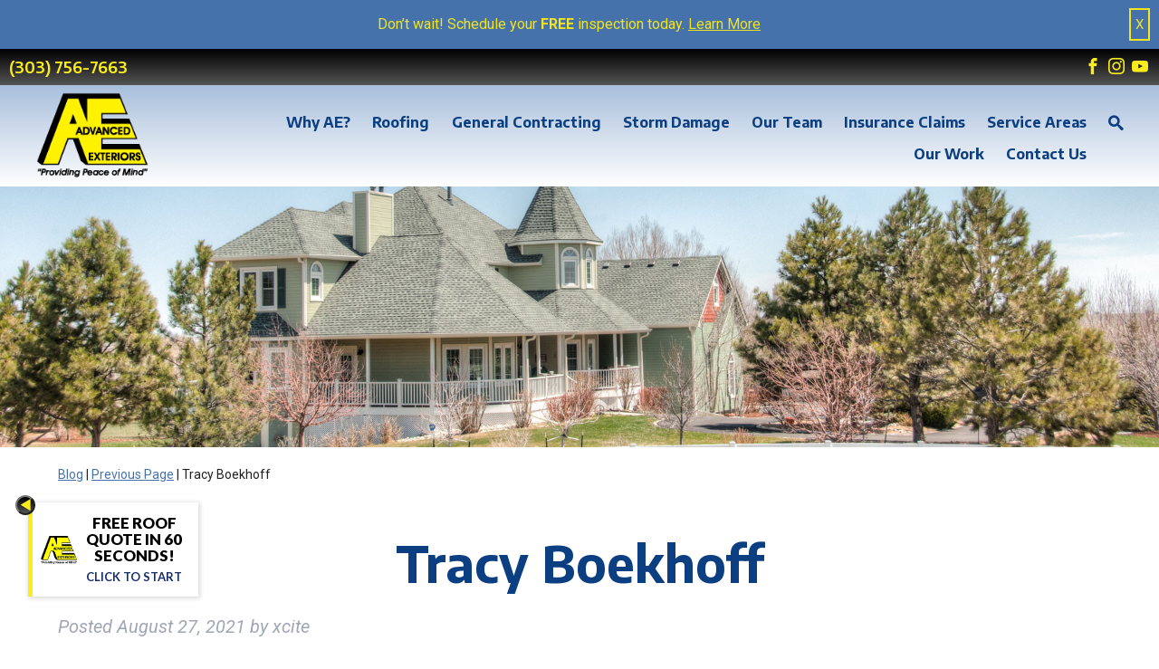

--- FILE ---
content_type: text/html; charset=UTF-8
request_url: https://advancedexteriors.com/our-team/office-production-staff/tracy-boekhoff/
body_size: 12950
content:
<!doctype html>

<!--[if lt IE 7]><html lang="en-US" class="no-js lt-ie9 lt-ie8 lt-ie7"><![endif]-->
<!--[if (IE 7)&!(IEMobile)]><html lang="en-US" class="no-js lt-ie9 lt-ie8"><![endif]-->
<!--[if (IE 8)&!(IEMobile)]><html lang="en-US" class="no-js lt-ie9"><![endif]-->
<!--[if gt IE 8]><!--> <html lang="en-US" class="no-js"><!--<![endif]-->

	<head>
		<meta charset="utf-8">
        				<meta http-equiv="X-UA-Compatible" content="IE=edge">
                    <!-- Google Tag Manager -->
            <script>(function(w,d,s,l,i){w[l]=w[l]||[];w[l].push({'gtm.start':
                        new Date().getTime(),event:'gtm.js'});var f=d.getElementsByTagName(s)[0],
                    j=d.createElement(s),dl=l!='dataLayer'?'&l='+l:'';j.async=true;j.src=
                    'https://www.googletagmanager.com/gtm.js?id='+i+dl;f.parentNode.insertBefore(j,f);
                })(window,document,'script','dataLayer','GTM-52WK4CB');</script>
            <!-- End Google Tag Manager -->
        		<title>Tracy Boekhoff - Advanced Exteriors, Inc.</title>

				<meta name="HandheldFriendly" content="True">
		<meta name="MobileOptimized" content="320">
		<meta name="viewport" content="width=device-width, initial-scale=1"/>
                <link rel="preconnect" href="https://fonts.googleapis.com">
        <link rel="preconnect" href="https://fonts.gstatic.com" crossorigin>
        <link href="https://fonts.googleapis.com/css2?family=Encode+Sans:wght@400;600;700&family=Roboto:ital,wght@0,400;0,700;1,400;1,700&display=swap" rel="stylesheet">
				<link rel="apple-touch-icon" href="https://advancedexteriors.com/wp-content/themes/advanced-exteriors/library/images/apple-touch-icon.png">
		<link rel="icon" href="https://advancedexteriors.com/wp-content/themes/advanced-exteriors/favicon.png">
		<!--[if IE]>
			<link rel="shortcut icon" href="https://advancedexteriors.com/wp-content/themes/advanced-exteriors/favicon.ico">
		<![endif]-->
				<meta name="msapplication-TileColor" content="#f01d4f">
		<meta name="msapplication-TileImage" content="https://advancedexteriors.com/wp-content/themes/advanced-exteriors/library/images/win8-tile-icon.png">
            <meta name="theme-color" content="#121212">

		<link rel="pingback" href="https://advancedexteriors.com/xmlrpc.php">

				<meta name='robots' content='index, follow, max-image-preview:large, max-snippet:-1, max-video-preview:-1' />
	<style>img:is([sizes="auto" i], [sizes^="auto," i]) { contain-intrinsic-size: 3000px 1500px }</style>
	
	<!-- This site is optimized with the Yoast SEO plugin v26.4 - https://yoast.com/wordpress/plugins/seo/ -->
	<link rel="canonical" href="https://advancedexteriors.com/our-team/office-production-staff/tracy-boekhoff/" />
	<meta property="og:locale" content="en_US" />
	<meta property="og:type" content="article" />
	<meta property="og:title" content="Tracy Boekhoff - Advanced Exteriors, Inc." />
	<meta property="og:url" content="https://advancedexteriors.com/our-team/office-production-staff/tracy-boekhoff/" />
	<meta property="og:site_name" content="Advanced Exteriors, Inc." />
	<meta property="article:modified_time" content="2025-02-13T20:22:17+00:00" />
	<meta name="twitter:card" content="summary_large_image" />
	<script type="application/ld+json" class="yoast-schema-graph">{"@context":"https://schema.org","@graph":[{"@type":"WebPage","@id":"https://advancedexteriors.com/our-team/office-production-staff/tracy-boekhoff/","url":"https://advancedexteriors.com/our-team/office-production-staff/tracy-boekhoff/","name":"Tracy Boekhoff - Advanced Exteriors, Inc.","isPartOf":{"@id":"https://advancedexteriors.com/#website"},"datePublished":"2021-08-27T18:21:11+00:00","dateModified":"2025-02-13T20:22:17+00:00","breadcrumb":{"@id":"https://advancedexteriors.com/our-team/office-production-staff/tracy-boekhoff/#breadcrumb"},"inLanguage":"en-US","potentialAction":[{"@type":"ReadAction","target":["https://advancedexteriors.com/our-team/office-production-staff/tracy-boekhoff/"]}]},{"@type":"BreadcrumbList","@id":"https://advancedexteriors.com/our-team/office-production-staff/tracy-boekhoff/#breadcrumb","itemListElement":[{"@type":"ListItem","position":1,"name":"Home","item":"https://advancedexteriors.com/"},{"@type":"ListItem","position":2,"name":"Our Team","item":"https://advancedexteriors.com/our-team/"},{"@type":"ListItem","position":3,"name":"Tracy Boekhoff"}]},{"@type":"WebSite","@id":"https://advancedexteriors.com/#website","url":"https://advancedexteriors.com/","name":"Advanced Exteriors, Inc.","description":"Denver Roofing Contractor-Roof Repair-Denver Roofers- Insurance Claims Specialist","potentialAction":[{"@type":"SearchAction","target":{"@type":"EntryPoint","urlTemplate":"https://advancedexteriors.com/?s={search_term_string}"},"query-input":{"@type":"PropertyValueSpecification","valueRequired":true,"valueName":"search_term_string"}}],"inLanguage":"en-US"}]}</script>
	<!-- / Yoast SEO plugin. -->


<link rel='dns-prefetch' href='//advancedexteriors.com' />
<link rel="alternate" type="application/rss+xml" title="Advanced Exteriors, Inc. &raquo; Feed" href="https://advancedexteriors.com/feed/" />
<link rel="alternate" type="application/rss+xml" title="Advanced Exteriors, Inc. &raquo; Comments Feed" href="https://advancedexteriors.com/comments/feed/" />
<script type="text/javascript">
/* <![CDATA[ */
window._wpemojiSettings = {"baseUrl":"https:\/\/s.w.org\/images\/core\/emoji\/16.0.1\/72x72\/","ext":".png","svgUrl":"https:\/\/s.w.org\/images\/core\/emoji\/16.0.1\/svg\/","svgExt":".svg","source":{"concatemoji":"https:\/\/advancedexteriors.com\/wp-includes\/js\/wp-emoji-release.min.js"}};
/*! This file is auto-generated */
!function(s,n){var o,i,e;function c(e){try{var t={supportTests:e,timestamp:(new Date).valueOf()};sessionStorage.setItem(o,JSON.stringify(t))}catch(e){}}function p(e,t,n){e.clearRect(0,0,e.canvas.width,e.canvas.height),e.fillText(t,0,0);var t=new Uint32Array(e.getImageData(0,0,e.canvas.width,e.canvas.height).data),a=(e.clearRect(0,0,e.canvas.width,e.canvas.height),e.fillText(n,0,0),new Uint32Array(e.getImageData(0,0,e.canvas.width,e.canvas.height).data));return t.every(function(e,t){return e===a[t]})}function u(e,t){e.clearRect(0,0,e.canvas.width,e.canvas.height),e.fillText(t,0,0);for(var n=e.getImageData(16,16,1,1),a=0;a<n.data.length;a++)if(0!==n.data[a])return!1;return!0}function f(e,t,n,a){switch(t){case"flag":return n(e,"\ud83c\udff3\ufe0f\u200d\u26a7\ufe0f","\ud83c\udff3\ufe0f\u200b\u26a7\ufe0f")?!1:!n(e,"\ud83c\udde8\ud83c\uddf6","\ud83c\udde8\u200b\ud83c\uddf6")&&!n(e,"\ud83c\udff4\udb40\udc67\udb40\udc62\udb40\udc65\udb40\udc6e\udb40\udc67\udb40\udc7f","\ud83c\udff4\u200b\udb40\udc67\u200b\udb40\udc62\u200b\udb40\udc65\u200b\udb40\udc6e\u200b\udb40\udc67\u200b\udb40\udc7f");case"emoji":return!a(e,"\ud83e\udedf")}return!1}function g(e,t,n,a){var r="undefined"!=typeof WorkerGlobalScope&&self instanceof WorkerGlobalScope?new OffscreenCanvas(300,150):s.createElement("canvas"),o=r.getContext("2d",{willReadFrequently:!0}),i=(o.textBaseline="top",o.font="600 32px Arial",{});return e.forEach(function(e){i[e]=t(o,e,n,a)}),i}function t(e){var t=s.createElement("script");t.src=e,t.defer=!0,s.head.appendChild(t)}"undefined"!=typeof Promise&&(o="wpEmojiSettingsSupports",i=["flag","emoji"],n.supports={everything:!0,everythingExceptFlag:!0},e=new Promise(function(e){s.addEventListener("DOMContentLoaded",e,{once:!0})}),new Promise(function(t){var n=function(){try{var e=JSON.parse(sessionStorage.getItem(o));if("object"==typeof e&&"number"==typeof e.timestamp&&(new Date).valueOf()<e.timestamp+604800&&"object"==typeof e.supportTests)return e.supportTests}catch(e){}return null}();if(!n){if("undefined"!=typeof Worker&&"undefined"!=typeof OffscreenCanvas&&"undefined"!=typeof URL&&URL.createObjectURL&&"undefined"!=typeof Blob)try{var e="postMessage("+g.toString()+"("+[JSON.stringify(i),f.toString(),p.toString(),u.toString()].join(",")+"));",a=new Blob([e],{type:"text/javascript"}),r=new Worker(URL.createObjectURL(a),{name:"wpTestEmojiSupports"});return void(r.onmessage=function(e){c(n=e.data),r.terminate(),t(n)})}catch(e){}c(n=g(i,f,p,u))}t(n)}).then(function(e){for(var t in e)n.supports[t]=e[t],n.supports.everything=n.supports.everything&&n.supports[t],"flag"!==t&&(n.supports.everythingExceptFlag=n.supports.everythingExceptFlag&&n.supports[t]);n.supports.everythingExceptFlag=n.supports.everythingExceptFlag&&!n.supports.flag,n.DOMReady=!1,n.readyCallback=function(){n.DOMReady=!0}}).then(function(){return e}).then(function(){var e;n.supports.everything||(n.readyCallback(),(e=n.source||{}).concatemoji?t(e.concatemoji):e.wpemoji&&e.twemoji&&(t(e.twemoji),t(e.wpemoji)))}))}((window,document),window._wpemojiSettings);
/* ]]> */
</script>
<link rel='stylesheet' id='codepeople-search-in-place-style-css' href='https://advancedexteriors.com/wp-content/plugins/search-in-place/css/codepeople_shearch_in_place.min.css' type='text/css' media='all' />
<style id='wp-emoji-styles-inline-css' type='text/css'>

	img.wp-smiley, img.emoji {
		display: inline !important;
		border: none !important;
		box-shadow: none !important;
		height: 1em !important;
		width: 1em !important;
		margin: 0 0.07em !important;
		vertical-align: -0.1em !important;
		background: none !important;
		padding: 0 !important;
	}
</style>
<link rel='stylesheet' id='wp-block-library-css' href='https://advancedexteriors.com/wp-includes/css/dist/block-library/style.min.css' type='text/css' media='all' />
<style id='classic-theme-styles-inline-css' type='text/css'>
/*! This file is auto-generated */
.wp-block-button__link{color:#fff;background-color:#32373c;border-radius:9999px;box-shadow:none;text-decoration:none;padding:calc(.667em + 2px) calc(1.333em + 2px);font-size:1.125em}.wp-block-file__button{background:#32373c;color:#fff;text-decoration:none}
</style>
<style id='global-styles-inline-css' type='text/css'>
:root{--wp--preset--aspect-ratio--square: 1;--wp--preset--aspect-ratio--4-3: 4/3;--wp--preset--aspect-ratio--3-4: 3/4;--wp--preset--aspect-ratio--3-2: 3/2;--wp--preset--aspect-ratio--2-3: 2/3;--wp--preset--aspect-ratio--16-9: 16/9;--wp--preset--aspect-ratio--9-16: 9/16;--wp--preset--color--black: #000000;--wp--preset--color--cyan-bluish-gray: #abb8c3;--wp--preset--color--white: #ffffff;--wp--preset--color--pale-pink: #f78da7;--wp--preset--color--vivid-red: #cf2e2e;--wp--preset--color--luminous-vivid-orange: #ff6900;--wp--preset--color--luminous-vivid-amber: #fcb900;--wp--preset--color--light-green-cyan: #7bdcb5;--wp--preset--color--vivid-green-cyan: #00d084;--wp--preset--color--pale-cyan-blue: #8ed1fc;--wp--preset--color--vivid-cyan-blue: #0693e3;--wp--preset--color--vivid-purple: #9b51e0;--wp--preset--gradient--vivid-cyan-blue-to-vivid-purple: linear-gradient(135deg,rgba(6,147,227,1) 0%,rgb(155,81,224) 100%);--wp--preset--gradient--light-green-cyan-to-vivid-green-cyan: linear-gradient(135deg,rgb(122,220,180) 0%,rgb(0,208,130) 100%);--wp--preset--gradient--luminous-vivid-amber-to-luminous-vivid-orange: linear-gradient(135deg,rgba(252,185,0,1) 0%,rgba(255,105,0,1) 100%);--wp--preset--gradient--luminous-vivid-orange-to-vivid-red: linear-gradient(135deg,rgba(255,105,0,1) 0%,rgb(207,46,46) 100%);--wp--preset--gradient--very-light-gray-to-cyan-bluish-gray: linear-gradient(135deg,rgb(238,238,238) 0%,rgb(169,184,195) 100%);--wp--preset--gradient--cool-to-warm-spectrum: linear-gradient(135deg,rgb(74,234,220) 0%,rgb(151,120,209) 20%,rgb(207,42,186) 40%,rgb(238,44,130) 60%,rgb(251,105,98) 80%,rgb(254,248,76) 100%);--wp--preset--gradient--blush-light-purple: linear-gradient(135deg,rgb(255,206,236) 0%,rgb(152,150,240) 100%);--wp--preset--gradient--blush-bordeaux: linear-gradient(135deg,rgb(254,205,165) 0%,rgb(254,45,45) 50%,rgb(107,0,62) 100%);--wp--preset--gradient--luminous-dusk: linear-gradient(135deg,rgb(255,203,112) 0%,rgb(199,81,192) 50%,rgb(65,88,208) 100%);--wp--preset--gradient--pale-ocean: linear-gradient(135deg,rgb(255,245,203) 0%,rgb(182,227,212) 50%,rgb(51,167,181) 100%);--wp--preset--gradient--electric-grass: linear-gradient(135deg,rgb(202,248,128) 0%,rgb(113,206,126) 100%);--wp--preset--gradient--midnight: linear-gradient(135deg,rgb(2,3,129) 0%,rgb(40,116,252) 100%);--wp--preset--font-size--small: 13px;--wp--preset--font-size--medium: 20px;--wp--preset--font-size--large: 36px;--wp--preset--font-size--x-large: 42px;--wp--preset--spacing--20: 0.44rem;--wp--preset--spacing--30: 0.67rem;--wp--preset--spacing--40: 1rem;--wp--preset--spacing--50: 1.5rem;--wp--preset--spacing--60: 2.25rem;--wp--preset--spacing--70: 3.38rem;--wp--preset--spacing--80: 5.06rem;--wp--preset--shadow--natural: 6px 6px 9px rgba(0, 0, 0, 0.2);--wp--preset--shadow--deep: 12px 12px 50px rgba(0, 0, 0, 0.4);--wp--preset--shadow--sharp: 6px 6px 0px rgba(0, 0, 0, 0.2);--wp--preset--shadow--outlined: 6px 6px 0px -3px rgba(255, 255, 255, 1), 6px 6px rgba(0, 0, 0, 1);--wp--preset--shadow--crisp: 6px 6px 0px rgba(0, 0, 0, 1);}:where(.is-layout-flex){gap: 0.5em;}:where(.is-layout-grid){gap: 0.5em;}body .is-layout-flex{display: flex;}.is-layout-flex{flex-wrap: wrap;align-items: center;}.is-layout-flex > :is(*, div){margin: 0;}body .is-layout-grid{display: grid;}.is-layout-grid > :is(*, div){margin: 0;}:where(.wp-block-columns.is-layout-flex){gap: 2em;}:where(.wp-block-columns.is-layout-grid){gap: 2em;}:where(.wp-block-post-template.is-layout-flex){gap: 1.25em;}:where(.wp-block-post-template.is-layout-grid){gap: 1.25em;}.has-black-color{color: var(--wp--preset--color--black) !important;}.has-cyan-bluish-gray-color{color: var(--wp--preset--color--cyan-bluish-gray) !important;}.has-white-color{color: var(--wp--preset--color--white) !important;}.has-pale-pink-color{color: var(--wp--preset--color--pale-pink) !important;}.has-vivid-red-color{color: var(--wp--preset--color--vivid-red) !important;}.has-luminous-vivid-orange-color{color: var(--wp--preset--color--luminous-vivid-orange) !important;}.has-luminous-vivid-amber-color{color: var(--wp--preset--color--luminous-vivid-amber) !important;}.has-light-green-cyan-color{color: var(--wp--preset--color--light-green-cyan) !important;}.has-vivid-green-cyan-color{color: var(--wp--preset--color--vivid-green-cyan) !important;}.has-pale-cyan-blue-color{color: var(--wp--preset--color--pale-cyan-blue) !important;}.has-vivid-cyan-blue-color{color: var(--wp--preset--color--vivid-cyan-blue) !important;}.has-vivid-purple-color{color: var(--wp--preset--color--vivid-purple) !important;}.has-black-background-color{background-color: var(--wp--preset--color--black) !important;}.has-cyan-bluish-gray-background-color{background-color: var(--wp--preset--color--cyan-bluish-gray) !important;}.has-white-background-color{background-color: var(--wp--preset--color--white) !important;}.has-pale-pink-background-color{background-color: var(--wp--preset--color--pale-pink) !important;}.has-vivid-red-background-color{background-color: var(--wp--preset--color--vivid-red) !important;}.has-luminous-vivid-orange-background-color{background-color: var(--wp--preset--color--luminous-vivid-orange) !important;}.has-luminous-vivid-amber-background-color{background-color: var(--wp--preset--color--luminous-vivid-amber) !important;}.has-light-green-cyan-background-color{background-color: var(--wp--preset--color--light-green-cyan) !important;}.has-vivid-green-cyan-background-color{background-color: var(--wp--preset--color--vivid-green-cyan) !important;}.has-pale-cyan-blue-background-color{background-color: var(--wp--preset--color--pale-cyan-blue) !important;}.has-vivid-cyan-blue-background-color{background-color: var(--wp--preset--color--vivid-cyan-blue) !important;}.has-vivid-purple-background-color{background-color: var(--wp--preset--color--vivid-purple) !important;}.has-black-border-color{border-color: var(--wp--preset--color--black) !important;}.has-cyan-bluish-gray-border-color{border-color: var(--wp--preset--color--cyan-bluish-gray) !important;}.has-white-border-color{border-color: var(--wp--preset--color--white) !important;}.has-pale-pink-border-color{border-color: var(--wp--preset--color--pale-pink) !important;}.has-vivid-red-border-color{border-color: var(--wp--preset--color--vivid-red) !important;}.has-luminous-vivid-orange-border-color{border-color: var(--wp--preset--color--luminous-vivid-orange) !important;}.has-luminous-vivid-amber-border-color{border-color: var(--wp--preset--color--luminous-vivid-amber) !important;}.has-light-green-cyan-border-color{border-color: var(--wp--preset--color--light-green-cyan) !important;}.has-vivid-green-cyan-border-color{border-color: var(--wp--preset--color--vivid-green-cyan) !important;}.has-pale-cyan-blue-border-color{border-color: var(--wp--preset--color--pale-cyan-blue) !important;}.has-vivid-cyan-blue-border-color{border-color: var(--wp--preset--color--vivid-cyan-blue) !important;}.has-vivid-purple-border-color{border-color: var(--wp--preset--color--vivid-purple) !important;}.has-vivid-cyan-blue-to-vivid-purple-gradient-background{background: var(--wp--preset--gradient--vivid-cyan-blue-to-vivid-purple) !important;}.has-light-green-cyan-to-vivid-green-cyan-gradient-background{background: var(--wp--preset--gradient--light-green-cyan-to-vivid-green-cyan) !important;}.has-luminous-vivid-amber-to-luminous-vivid-orange-gradient-background{background: var(--wp--preset--gradient--luminous-vivid-amber-to-luminous-vivid-orange) !important;}.has-luminous-vivid-orange-to-vivid-red-gradient-background{background: var(--wp--preset--gradient--luminous-vivid-orange-to-vivid-red) !important;}.has-very-light-gray-to-cyan-bluish-gray-gradient-background{background: var(--wp--preset--gradient--very-light-gray-to-cyan-bluish-gray) !important;}.has-cool-to-warm-spectrum-gradient-background{background: var(--wp--preset--gradient--cool-to-warm-spectrum) !important;}.has-blush-light-purple-gradient-background{background: var(--wp--preset--gradient--blush-light-purple) !important;}.has-blush-bordeaux-gradient-background{background: var(--wp--preset--gradient--blush-bordeaux) !important;}.has-luminous-dusk-gradient-background{background: var(--wp--preset--gradient--luminous-dusk) !important;}.has-pale-ocean-gradient-background{background: var(--wp--preset--gradient--pale-ocean) !important;}.has-electric-grass-gradient-background{background: var(--wp--preset--gradient--electric-grass) !important;}.has-midnight-gradient-background{background: var(--wp--preset--gradient--midnight) !important;}.has-small-font-size{font-size: var(--wp--preset--font-size--small) !important;}.has-medium-font-size{font-size: var(--wp--preset--font-size--medium) !important;}.has-large-font-size{font-size: var(--wp--preset--font-size--large) !important;}.has-x-large-font-size{font-size: var(--wp--preset--font-size--x-large) !important;}
:where(.wp-block-post-template.is-layout-flex){gap: 1.25em;}:where(.wp-block-post-template.is-layout-grid){gap: 1.25em;}
:where(.wp-block-columns.is-layout-flex){gap: 2em;}:where(.wp-block-columns.is-layout-grid){gap: 2em;}
:root :where(.wp-block-pullquote){font-size: 1.5em;line-height: 1.6;}
</style>
<link rel='stylesheet' id='bones-stylesheet-css' href='https://advancedexteriors.com/wp-content/themes/advanced-exteriors/library/css/style.min.css' type='text/css' media='all' />
<!--[if lt IE 9]>
<link rel='stylesheet' id='bones-ie-only-css' href='https://advancedexteriors.com/wp-content/themes/advanced-exteriors/library/css/ie.css' type='text/css' media='all' />
<![endif]-->
<link rel='stylesheet' id='fancybox-css-css' href='https://advancedexteriors.com/wp-content/themes/advanced-exteriors/library/css/jquery.fancybox.min.css' type='text/css' media='all' />
<script type="text/javascript" src="https://advancedexteriors.com/wp-includes/js/jquery/jquery.min.js" id="jquery-core-js"></script>
<script type="text/javascript" src="https://advancedexteriors.com/wp-includes/js/jquery/jquery-migrate.min.js" id="jquery-migrate-js"></script>
<script type="text/javascript" id="codepeople-search-in-place-js-extra">
/* <![CDATA[ */
var codepeople_search_in_place = {"screen_reader_alert":"Search results pop-up.","screen_reader_alert_instructions":"Press the Tab key to navigate through the search results.","screen_reader_alert_result_single":"result","screen_reader_alert_result_multiple":"results","own_only":"0","result_number":"10","more":"More Results","empty":"0 results","char_number":"1","root":"Ly9hZHZhbmNlZGV4dGVyaW9ycy5jb20vd3AtYWRtaW4v","home":"https:\/\/advancedexteriors.com","summary_length":"20","operator":"or","highlight_resulting_page":"1","lang":"en","highlight_colors":["#F4EFEC\r","#B5DCE1\r","#F4E0E9\r","#D7E0B1\r","#F4D9D0\r","#D6CDC8\r","#F4E3C9\r","#CFDAF0"],"areas":["h3.member-name"]};
/* ]]> */
</script>
<script type="text/javascript" src="https://advancedexteriors.com/wp-content/plugins/search-in-place/js/codepeople_shearch_in_place.min.js" id="codepeople-search-in-place-js"></script>
<script type="text/javascript" src="//cdnjs.cloudflare.com/ajax/libs/jquery/3.2.1/jquery.min.js" id="jquery-3-js"></script>
<script type="text/javascript" src="https://advancedexteriors.com/wp-content/themes/advanced-exteriors/library/js/flexscript.js" id="flex-footer-js"></script>
<link rel="https://api.w.org/" href="https://advancedexteriors.com/wp-json/" /><link rel='shortlink' href='https://advancedexteriors.com/?p=2948' />
<link rel="alternate" title="oEmbed (JSON)" type="application/json+oembed" href="https://advancedexteriors.com/wp-json/oembed/1.0/embed?url=https%3A%2F%2Fadvancedexteriors.com%2Four-team%2Foffice-production-staff%2Ftracy-boekhoff%2F" />
<link rel="alternate" title="oEmbed (XML)" type="text/xml+oembed" href="https://advancedexteriors.com/wp-json/oembed/1.0/embed?url=https%3A%2F%2Fadvancedexteriors.com%2Four-team%2Foffice-production-staff%2Ftracy-boekhoff%2F&#038;format=xml" />
<style>
.search-in-place {background-color: #F9F9F9;}
.search-in-place {border: 1px solid #DDDDDD;}
.search-in-place .item{border-bottom: 1px solid #DDDDDD;}.search-in-place .label{color:#333333;}
.search-in-place .label{text-shadow: 0 1px 0 #FFFFFF;}
.search-in-place .label{
				background: #ECECEC;
				background: -moz-linear-gradient(top,  #F9F9F9 0%, #ECECEC 100%);
				background: -webkit-gradient(linear, left top, left bottom, color-stop(0%,#F9F9F9), color-stop(100%,#ECECEC));
				background: -webkit-linear-gradient(top,  #F9F9F9 0%,#ECECEC 100%);
				background: -o-linear-gradient(top,  #F9F9F9 0%,#ECECEC 100%);
				background: -ms-linear-gradient(top,  #F9F9F9 0%,#ECECEC 100%);
				background: linear-gradient(to bottom,  #F9F9F9 0%,#ECECEC 100%);
				filter: progid:DXImageTransform.Microsoft.gradient( startColorstr='#F9F9F9', endColorstr='#ECECEC',GradientType=0 );
			}
.search-in-place .item.active{background-color:#FFFFFF;}
</style><link rel="icon" href="https://advancedexteriors.com/wp-content/uploads/2025/05/favicon.png" sizes="32x32" />
<link rel="icon" href="https://advancedexteriors.com/wp-content/uploads/2025/05/favicon.png" sizes="192x192" />
<link rel="apple-touch-icon" href="https://advancedexteriors.com/wp-content/uploads/2025/05/favicon.png" />
<meta name="msapplication-TileImage" content="https://advancedexteriors.com/wp-content/uploads/2025/05/favicon.png" />
			</head>

	<body class="wp-singular our_team-template-default single single-our_team postid-2948 wp-theme-advanced-exteriors" itemscope itemtype="http://schema.org/WebPage">
            <!-- Google Tag Manager (noscript) -->
        <noscript><iframe src="https://www.googletagmanager.com/ns.html?id=GTM-52WK4CB"
                          height="0" width="0" style="display:none;visibility:hidden"></iframe></noscript>
        <!-- End Google Tag Manager (noscript) -->
                <div id="container">
        <header class="header" role="banner" itemscope itemtype="http://schema.org/WPHeader">
            <div id="inner-header" class="">
                <!-- Notification Banner -->
                
                    <div id="note" style="background: #4672ab; color: #f2e421 !important;">
                        <div class="noti-message">
                            <p style="text-align: center;">Don’t wait! Schedule your <strong>FREE</strong> inspection today. <a href="https://advancedexteriors.com/contact-us-free-estimate/">Learn More</a></p>
                        </div>
                        <a id="close-banner" style="color: #f2e421; border: solid 2px #f2e421;" onclick="setCookie('banner', 'yes', 1)">X</a>
                    </div>
                    <!-- end banner -->

                                <div class="mobile-header">
                    <div class="top-header">
                        <div class="top-header-left">
                            <div class="header-social-links">
                                <ul class="social-icons">
            <li><a class="soc-link" href="https://www.facebook.com/AdvancedExteriors/" title="Follow us on Facebook" target="_blank"><span class="socicon icon-facebook"></span></a></li>
                                <li><a class="soc-link" href="https://www.instagram.com/advancedexteriorsinc/" title="View some of our photos on Instagram" target="_blank"><span class="socicon icon-instagram"></span></a></li>
                <li><a class="soc-link" href="https://www.youtube.com/user/AdvancedExteriorsInc" title="Watch our video's on YouTube" target="_blank"><span class="socicon icon-youtube"></span></a></li>
                </ul>
                            </div>
                        </div>
                        <div class="top-header-right">
                            <div class="mob-icons">
                                <a href="/search"><div class="top-search-icon"></div></a>
                                <div class="top-nav-icon"></div>
                            </div>
                        </div>

                    </div>

                    <!-- mobile menu -->
                    <nav id="mobile" role="navigation" class="" itemscope itemtype="http://schema.org/SiteNavigationElement">
                        <ul id="menu-main-nav" class="nav top-nav cf"><li id="menu-item-3028" class="menu-item menu-item-type-post_type menu-item-object-page menu-item-has-children menu-item-3028"><a href="https://advancedexteriors.com/why-advanced-exteriors/">Why AE?</a>
<ul class="sub-menu">
	<li id="menu-item-3029" class="menu-item menu-item-type-post_type menu-item-object-page menu-item-3029"><a href="https://advancedexteriors.com/why-advanced-exteriors/about-us/">About Us</a></li>
	<li id="menu-item-3031" class="menu-item menu-item-type-post_type menu-item-object-page menu-item-3031"><a href="https://advancedexteriors.com/why-advanced-exteriors/memberships-certifications-preferred-vendors/">Memberships, Certifications &#038; Preferred Vendors</a></li>
	<li id="menu-item-3032" class="menu-item menu-item-type-post_type menu-item-object-page menu-item-3032"><a href="https://advancedexteriors.com/why-advanced-exteriors/testimonials/">Testimonials</a></li>
	<li id="menu-item-3030" class="menu-item menu-item-type-post_type menu-item-object-page menu-item-3030"><a href="https://advancedexteriors.com/why-advanced-exteriors/in-your-area/">In Your Area</a></li>
</ul>
</li>
<li id="menu-item-3036" class="menu-item menu-item-type-post_type menu-item-object-page menu-item-has-children menu-item-3036"><a href="https://advancedexteriors.com/roofing/">Roofing</a>
<ul class="sub-menu">
	<li id="menu-item-4463" class="menu-item menu-item-type-post_type menu-item-object-page menu-item-4463"><a href="https://advancedexteriors.com/60-second-free-quote/">60 Second Free Quote</a></li>
	<li id="menu-item-3038" class="menu-item menu-item-type-post_type menu-item-object-page menu-item-3038"><a href="https://advancedexteriors.com/roofing/residential-roofing/">Residential Roofing</a></li>
	<li id="menu-item-3037" class="menu-item menu-item-type-post_type menu-item-object-page menu-item-3037"><a href="https://advancedexteriors.com/roofing/commercial-roofing/">Commercial Roofing</a></li>
	<li id="menu-item-3628" class="menu-item menu-item-type-post_type menu-item-object-page menu-item-3628"><a href="https://advancedexteriors.com/roofing/types-of-roofing/">Types of Roofing</a></li>
</ul>
</li>
<li id="menu-item-154" class="menu-item menu-item-type-post_type menu-item-object-page menu-item-has-children menu-item-154"><a href="https://advancedexteriors.com/exterior-services/">General Contracting</a>
<ul class="sub-menu">
	<li id="menu-item-3629" class="menu-item menu-item-type-post_type menu-item-object-page menu-item-3629"><a href="https://advancedexteriors.com/exterior-services/windows-doors/">Windows &#038; Exterior Doors</a></li>
	<li id="menu-item-3058" class="menu-item menu-item-type-post_type menu-item-object-page menu-item-3058"><a href="https://advancedexteriors.com/exterior-services/gutters/">Gutters</a></li>
	<li id="menu-item-3057" class="menu-item menu-item-type-post_type menu-item-object-page menu-item-3057"><a href="https://advancedexteriors.com/exterior-services/siding/">Siding</a></li>
	<li id="menu-item-3056" class="menu-item menu-item-type-post_type menu-item-object-page menu-item-3056"><a href="https://advancedexteriors.com/exterior-services/insulation/">Insulation</a></li>
	<li id="menu-item-3055" class="menu-item menu-item-type-post_type menu-item-object-page menu-item-3055"><a href="https://advancedexteriors.com/exterior-services/painting/">Painting</a></li>
</ul>
</li>
<li id="menu-item-153" class="menu-item menu-item-type-post_type menu-item-object-page menu-item-has-children menu-item-153"><a href="https://advancedexteriors.com/storm-damage/">Storm Damage</a>
<ul class="sub-menu">
	<li id="menu-item-203" class="menu-item menu-item-type-post_type menu-item-object-page menu-item-203"><a href="https://advancedexteriors.com/storm-damage/wind-damage/">Wind Damage</a></li>
	<li id="menu-item-204" class="menu-item menu-item-type-post_type menu-item-object-page menu-item-204"><a href="https://advancedexteriors.com/storm-damage/hail-damage/">Hail Damage</a></li>
</ul>
</li>
<li id="menu-item-3109" class="menu-item menu-item-type-post_type menu-item-object-page menu-item-3109"><a href="https://advancedexteriors.com/our-team/">Our Team</a></li>
<li id="menu-item-205" class="menu-item menu-item-type-post_type menu-item-object-page menu-item-205"><a href="https://advancedexteriors.com/storm-damage/insurance-claims/">Insurance Claims</a></li>
<li id="menu-item-4284" class="menu-item menu-item-type-custom menu-item-object-custom menu-item-has-children menu-item-4284"><a href="#">Service Areas</a>
<ul class="sub-menu">
	<li id="menu-item-4285" class="menu-item menu-item-type-post_type menu-item-object-page menu-item-4285"><a href="https://advancedexteriors.com/exterior-services/professional-roof-replacement-in-colorado-springs/">Roof Replacement in Colorado Springs, CO</a></li>
	<li id="menu-item-4287" class="menu-item menu-item-type-post_type menu-item-object-page menu-item-4287"><a href="https://advancedexteriors.com/exterior-services/roofing/colorado-roof-repair/">Roof Repair in Denver, CO</a></li>
	<li id="menu-item-4288" class="menu-item menu-item-type-post_type menu-item-object-page menu-item-4288"><a href="https://advancedexteriors.com/exterior-services/roofing/colorado-roof-inspections/">Professional Roof Inspection in Colorado Springs, CO</a></li>
	<li id="menu-item-4473" class="menu-item menu-item-type-post_type menu-item-object-page menu-item-4473"><a href="https://advancedexteriors.com/roof-inspection-in-cheyenne-wy/">Roof Inspection in Cheyenne, WY</a></li>
</ul>
</li>
<li id="menu-item-3033" class="menu-item menu-item-type-post_type menu-item-object-page menu-item-has-children menu-item-3033"><a href="https://advancedexteriors.com/our-work/">Our Work</a>
<ul class="sub-menu">
	<li id="menu-item-3034" class="menu-item menu-item-type-post_type menu-item-object-page menu-item-3034"><a href="https://advancedexteriors.com/our-work/project-profiles/">Project Profiles</a></li>
	<li id="menu-item-3035" class="menu-item menu-item-type-post_type menu-item-object-page menu-item-3035"><a href="https://advancedexteriors.com/our-work/transformations/">Transformations</a></li>
	<li id="menu-item-9" class="menu-item menu-item-type-post_type menu-item-object-page current_page_parent menu-item-9"><a href="https://advancedexteriors.com/blog/">Blog</a></li>
</ul>
</li>
<li id="menu-item-151" class="menu-item menu-item-type-post_type menu-item-object-page menu-item-151"><a href="https://advancedexteriors.com/contact-us/">Contact Us</a></li>
</ul>                    </nav>
                    <div class="main-header">
                        <div class="logo-box">
                            <a class="logo-link" href="https://advancedexteriors.com" rel="nofollow">
                                                                    <img class="logo" src="https://advancedexteriors.com/wp-content/themes/advanced-exteriors/library/images/advanced-exteriors-logo.png" alt="Advanced Exteriors, Inc.">
                                                            </a>
                        </div>

                    </div><!--main-header-->
                    <div class="mobile-phone-box">
                        <div class="header-phone">
                            <a href="tel:(303) 756-7663">(303) 756-7663</a>
                        </div>

                    </div>
                </div> <!-- mobile-only -->

                <div id="sticky-header" class="desktop-header">
                    <div class="top-header">

                        <div class="top-header-left">
                            <div class="header-phone">
                                <a href="tel:(303) 756-7663">(303) 756-7663</a>
                            </div>

                        </div>
                        <div class="top-header-right">
                            <div class="header-social-links">
                                <ul class="social-icons">
            <li><a class="soc-link" href="https://www.facebook.com/AdvancedExteriors/" title="Follow us on Facebook" target="_blank"><span class="socicon icon-facebook"></span></a></li>
                                <li><a class="soc-link" href="https://www.instagram.com/advancedexteriorsinc/" title="View some of our photos on Instagram" target="_blank"><span class="socicon icon-instagram"></span></a></li>
                <li><a class="soc-link" href="https://www.youtube.com/user/AdvancedExteriorsInc" title="Watch our video's on YouTube" target="_blank"><span class="socicon icon-youtube"></span></a></li>
                </ul>
                            </div>
                            <a href="/search"><div class="top-search-icon"></div></a>

                        </div>

                    </div>
                    <div class="main-header">
                        <div class="logo-box">
                                                        <a class="logo-link" href="https://advancedexteriors.com" rel="nofollow">
                                                                    <img class="desktoplogo lozad" src="https://advancedexteriors.com/wp-content/themes/advanced-exteriors/library/images/advanced-exteriors-logo.png" alt="Advanced Exteriors, Inc.">
                                                            </a>
                        </div>
                        <div class="main-header-right">
                            <nav class="menutoggle desktop" role="navigation" itemscope itemtype="http://schema.org/SiteNavigationElement">
                                <ul id="menu-main-nav-1" class="nav top-nav cf"><li class="menu-item menu-item-type-post_type menu-item-object-page menu-item-has-children menu-item-3028"><a href="https://advancedexteriors.com/why-advanced-exteriors/">Why AE?</a>
<ul class="sub-menu">
	<li class="menu-item menu-item-type-post_type menu-item-object-page menu-item-3029"><a href="https://advancedexteriors.com/why-advanced-exteriors/about-us/">About Us</a></li>
	<li class="menu-item menu-item-type-post_type menu-item-object-page menu-item-3031"><a href="https://advancedexteriors.com/why-advanced-exteriors/memberships-certifications-preferred-vendors/">Memberships, Certifications &#038; Preferred Vendors</a></li>
	<li class="menu-item menu-item-type-post_type menu-item-object-page menu-item-3032"><a href="https://advancedexteriors.com/why-advanced-exteriors/testimonials/">Testimonials</a></li>
	<li class="menu-item menu-item-type-post_type menu-item-object-page menu-item-3030"><a href="https://advancedexteriors.com/why-advanced-exteriors/in-your-area/">In Your Area</a></li>
</ul>
</li>
<li class="menu-item menu-item-type-post_type menu-item-object-page menu-item-has-children menu-item-3036"><a href="https://advancedexteriors.com/roofing/">Roofing</a>
<ul class="sub-menu">
	<li class="menu-item menu-item-type-post_type menu-item-object-page menu-item-4463"><a href="https://advancedexteriors.com/60-second-free-quote/">60 Second Free Quote</a></li>
	<li class="menu-item menu-item-type-post_type menu-item-object-page menu-item-3038"><a href="https://advancedexteriors.com/roofing/residential-roofing/">Residential Roofing</a></li>
	<li class="menu-item menu-item-type-post_type menu-item-object-page menu-item-3037"><a href="https://advancedexteriors.com/roofing/commercial-roofing/">Commercial Roofing</a></li>
	<li class="menu-item menu-item-type-post_type menu-item-object-page menu-item-3628"><a href="https://advancedexteriors.com/roofing/types-of-roofing/">Types of Roofing</a></li>
</ul>
</li>
<li class="menu-item menu-item-type-post_type menu-item-object-page menu-item-has-children menu-item-154"><a href="https://advancedexteriors.com/exterior-services/">General Contracting</a>
<ul class="sub-menu">
	<li class="menu-item menu-item-type-post_type menu-item-object-page menu-item-3629"><a href="https://advancedexteriors.com/exterior-services/windows-doors/">Windows &#038; Exterior Doors</a></li>
	<li class="menu-item menu-item-type-post_type menu-item-object-page menu-item-3058"><a href="https://advancedexteriors.com/exterior-services/gutters/">Gutters</a></li>
	<li class="menu-item menu-item-type-post_type menu-item-object-page menu-item-3057"><a href="https://advancedexteriors.com/exterior-services/siding/">Siding</a></li>
	<li class="menu-item menu-item-type-post_type menu-item-object-page menu-item-3056"><a href="https://advancedexteriors.com/exterior-services/insulation/">Insulation</a></li>
	<li class="menu-item menu-item-type-post_type menu-item-object-page menu-item-3055"><a href="https://advancedexteriors.com/exterior-services/painting/">Painting</a></li>
</ul>
</li>
<li class="menu-item menu-item-type-post_type menu-item-object-page menu-item-has-children menu-item-153"><a href="https://advancedexteriors.com/storm-damage/">Storm Damage</a>
<ul class="sub-menu">
	<li class="menu-item menu-item-type-post_type menu-item-object-page menu-item-203"><a href="https://advancedexteriors.com/storm-damage/wind-damage/">Wind Damage</a></li>
	<li class="menu-item menu-item-type-post_type menu-item-object-page menu-item-204"><a href="https://advancedexteriors.com/storm-damage/hail-damage/">Hail Damage</a></li>
</ul>
</li>
<li class="menu-item menu-item-type-post_type menu-item-object-page menu-item-3109"><a href="https://advancedexteriors.com/our-team/">Our Team</a></li>
<li class="menu-item menu-item-type-post_type menu-item-object-page menu-item-205"><a href="https://advancedexteriors.com/storm-damage/insurance-claims/">Insurance Claims</a></li>
<li class="menu-item menu-item-type-custom menu-item-object-custom menu-item-has-children menu-item-4284"><a href="#">Service Areas</a>
<ul class="sub-menu">
	<li class="menu-item menu-item-type-post_type menu-item-object-page menu-item-4285"><a href="https://advancedexteriors.com/exterior-services/professional-roof-replacement-in-colorado-springs/">Roof Replacement in Colorado Springs, CO</a></li>
	<li class="menu-item menu-item-type-post_type menu-item-object-page menu-item-4287"><a href="https://advancedexteriors.com/exterior-services/roofing/colorado-roof-repair/">Roof Repair in Denver, CO</a></li>
	<li class="menu-item menu-item-type-post_type menu-item-object-page menu-item-4288"><a href="https://advancedexteriors.com/exterior-services/roofing/colorado-roof-inspections/">Professional Roof Inspection in Colorado Springs, CO</a></li>
	<li class="menu-item menu-item-type-post_type menu-item-object-page menu-item-4473"><a href="https://advancedexteriors.com/roof-inspection-in-cheyenne-wy/">Roof Inspection in Cheyenne, WY</a></li>
</ul>
</li>
<li class="menu-item menu-item-type-post_type menu-item-object-page menu-item-has-children menu-item-3033"><a href="https://advancedexteriors.com/our-work/">Our Work</a>
<ul class="sub-menu">
	<li class="menu-item menu-item-type-post_type menu-item-object-page menu-item-3034"><a href="https://advancedexteriors.com/our-work/project-profiles/">Project Profiles</a></li>
	<li class="menu-item menu-item-type-post_type menu-item-object-page menu-item-3035"><a href="https://advancedexteriors.com/our-work/transformations/">Transformations</a></li>
	<li class="menu-item menu-item-type-post_type menu-item-object-page current_page_parent menu-item-9"><a href="https://advancedexteriors.com/blog/">Blog</a></li>
</ul>
</li>
<li class="menu-item menu-item-type-post_type menu-item-object-page menu-item-151"><a href="https://advancedexteriors.com/contact-us/">Contact Us</a></li>
</ul>
                            </nav>
                            <a href="/search"><div class="desktop-search-icon" title="Search Button"></div></a>
                        </div>
                    </div>



                </div> <!-- .desktop-header -->
                <div id="sticky-anchor" class="desktoponly"></div>

        </header>

			<div id="content">
                <div id="hero-container">
                        <div class="hero-box" id="hero-box">
        <picture class="heropic" id="heropic">
            <source id="desksource"
                    media="(min-width: 780px)"
                    srcset="https://advancedexteriors.com/wp-content/uploads/2023/01/Home-Page-Hero1-1920x675.jpg">
            <source id="mobsource"
                    media="(min-width: 320px)"
                    srcset="https://advancedexteriors.com/wp-content/uploads/2023/01/Home-Page-Hero_mobile-480x350.jpg">
            <img width="1920" height="675" src="https://advancedexteriors.com/wp-content/uploads/2023/01/Home-Page-Hero_mobile-480x350.jpg" class="attachment-1920x675 size-1920x675" alt="home with walk around patio and large yard Advanced Exteriors Denver" loading="preload" srcset="  " id="headerimage" decoding="async" fetchpriority="high" />        </picture>
    </div>


                </div> <!-- hero-container  -->

                <div id="inner-content">

                    <main id="main" class="cf wrap" role="main" itemscope itemprop="mainContentOfPage" itemtype="http://schema.org/Blog">

                        
                            <article id="post-2948" class="cf post-2948 our_team type-our_team status-publish hentry team_cats-office-production-staff" role="article" itemscope itemprop="blogPost" itemtype="http://schema.org/BlogPosting">

                                <header class="article-header entry-header">
                                    <div class="breadcrumb">
                                        <p><a href="/blog">Blog</a> | <a href="#" onclick="window.history.go(-1);return false;">Previous Page</a> | Tracy Boekhoff</p>
                                    </div>
                                    <section class="page-title">
                                        <h1>Tracy Boekhoff</h1>
                                    </section>

                                    <p class="byline entry-meta vcard">

                                        Posted <time class="updated entry-time" datetime="2021-08-27" itemprop="datePublished">August 27, 2021</time> <span class="by">by</span> <span class="entry-author author" itemprop="author" itemscope itemptype="http://schema.org/Person">xcite</span>
                                    </p>

                                </header> 
                                <section class="entry-content cf single-post" itemprop="articleBody">
                                                                    </section> 
                                <footer class="article-footer">

                                    Filed under: 
                                    
                                </footer> 


                            </article> 

                        
                        

                    </main>


                </div>

			</div>

            <!-- Back to Top button on mobile-->
            <div class="mob-tab-only">
                <a id="top-button" class="back-to-top" href="#">Back to Top</a>
            </div>
                            <section class="inspection-cta">
                    <a class="button" href="/contact-us-free-estimate">Schedule a Free Inspection Today</a>
                </section>
                        <footer class="footer" role="contentinfo" itemscope itemtype="http://schema.org/WPFooter">

				<div id="inner-footer" >
                    <div class="footer-cols">
                        <div class="left-footer">
                            <a href="https://advancedexteriors.com"><img class="footer-logo lozad" src="https://advancedexteriors.com/wp-content/uploads/2022/05/advanced-exteriors-logo.png" alt="Advanced Exteriors - Providing Peace of Mind Denver"></a>
                            <div class="footer-contact">
                                <p>2200 S Valley Hwy<br />
Denver, CO 80222</p>
<p>Office: (303) 756-7663</p>
<p>Fax: (303) 756-3756</p>
                            </div>
                            <a class="button" href="https://advancedexteriors.com/contact-us/">Contact Us</a>
                        </div>

                        <div class="mid-footer">
                            <img class="lozad" src="https://advancedexteriors.com/wp-content/uploads/2023/01/Home-Page-boxfooter.jpg" alt="large home in Colorado with many roof angles gets a new roof Advanced Exteriors Denver">
                        </div>
                        <div class="right-footer">
                            <p>Helpful Links</p>
                            <nav role="navigation">
                                <div class="footer-links cf"><ul id="menu-footer-links" class="nav footer-nav cf"><li id="menu-item-3084" class="menu-item menu-item-type-post_type menu-item-object-page menu-item-3084"><a href="https://advancedexteriors.com/why-advanced-exteriors/">Why Advanced Exteriors, Inc.</a></li>
<li id="menu-item-3083" class="menu-item menu-item-type-post_type menu-item-object-page menu-item-3083"><a href="https://advancedexteriors.com/our-work/">Our Work</a></li>
<li id="menu-item-3085" class="menu-item menu-item-type-post_type menu-item-object-page menu-item-3085"><a href="https://advancedexteriors.com/why-advanced-exteriors/testimonials/">Testimonials</a></li>
<li id="menu-item-3082" class="menu-item menu-item-type-post_type menu-item-object-page menu-item-3082"><a href="https://advancedexteriors.com/our-team/">Our Team</a></li>
</ul></div>                            </nav>
                            <div class="footer-social">
                                <ul class="social-icons">
            <li><a class="soc-link" href="https://www.facebook.com/AdvancedExteriors/" title="Follow us on Facebook" target="_blank"><span class="socicon icon-facebook"></span></a></li>
                                <li><a class="soc-link" href="https://www.instagram.com/advancedexteriorsinc/" title="View some of our photos on Instagram" target="_blank"><span class="socicon icon-instagram"></span></a></li>
                <li><a class="soc-link" href="https://www.youtube.com/user/AdvancedExteriorsInc" title="Watch our video's on YouTube" target="_blank"><span class="socicon icon-youtube"></span></a></li>
                </ul>
                            </div>
                        </div>
                    </div>
                    <div class="footer-bottom">
					    <p class="source-org copyright">&copy; 2026 Advanced Exteriors, Inc. All rights reserved. <a href="/privacy-policy">Privacy Policy</a></p>
                    </div>
				</div>

			</footer>

		</div>

		                    <div class="quick_quote_slide_container">
                <button class="quick_quote_close">
                    <span class="tooltiptext close">Close/Open</span>
                </button>
                <!-- QuickQuote Integration -->
<script>
    var targetURL = 'advanced-exteriors'
    var desktopBottom = '94px'
    var desktopRight = '88vw'
    var desktopWidth = '200px'
    var desktopHeight = '110px'
    var mobileBottom = '10px'
    var mobileRight = '36vw'
    var mobileWidth = '250px'
    var mobileHeight = '100px'

    var qqButtonVariant = 'variant1'
    var qqButtonColorBar = '#FBEC1C'

    var qqButtonColorBackground = '#ffffff'
    var qqButtonTextColor1 = '#000000'
    var qqButtonTextColor2 = '#162D6A'
    var qqButtonImage = 'https://irp.cdn-website.com/f6c14370/dms3rep/multi/AdvancedExteriorsLogo2013_-_Copy-removebg-preview.png'

</script>
<script src='https://storage.googleapis.com/quickquote-integration/QuickQuote%20Javascript%20-%20Final%201.0.js'></script>
<!-- End QuickQuote Integration -->
<style>#qq-desktop-button {left: 25px !important;top:77vh !important;height: 106px !important;} #qq-mobile-button {left: 15px !important;}</style>            </div>
        		<script type="speculationrules">
{"prefetch":[{"source":"document","where":{"and":[{"href_matches":"\/*"},{"not":{"href_matches":["\/wp-*.php","\/wp-admin\/*","\/wp-content\/uploads\/*","\/wp-content\/*","\/wp-content\/plugins\/*","\/wp-content\/themes\/advanced-exteriors\/*","\/*\\?(.+)"]}},{"not":{"selector_matches":"a[rel~=\"nofollow\"]"}},{"not":{"selector_matches":".no-prefetch, .no-prefetch a"}}]},"eagerness":"conservative"}]}
</script>
<script type="text/javascript" src="https://advancedexteriors.com/wp-content/themes/advanced-exteriors/library/js/stickynav.js" id="sticky-nav-js"></script>
<script type="text/javascript" src="https://advancedexteriors.com/wp-content/themes/advanced-exteriors/library/js/jquery.fancybox.min.js" id="fancybox-js-js"></script>
<script type="text/javascript" src="https://advancedexteriors.com/wp-content/themes/advanced-exteriors/library/js/fancybox-footerscript.js" id="fancybox-footerscript-js"></script>
<script type="text/javascript" src="https://advancedexteriors.com/wp-content/themes/advanced-exteriors/library/js/jquery.flexslider.js" id="flexslider-js-js"></script>
<script type="text/javascript" src="https://advancedexteriors.com/wp-content/themes/advanced-exteriors/library/js/menuscript.js" id="menu-js-js"></script>
<script type="text/javascript" src="https://advancedexteriors.com/wp-content/themes/advanced-exteriors/library/js/back-to-top.js" id="back-to-top-js"></script>
<script type="text/javascript" src="https://advancedexteriors.com/wp-content/themes/advanced-exteriors/library/js/scripts.js" id="ae-scripts-js"></script>
		<script>
	// Lazy loading functions
	console.log('lazy load init');

	window.onload = init;
	function init() {
		// Load any inits



		imginit();
		//addScript('//js.hsforms.net/forms/v2.js');
		console.log('lazy load start');
		// Code to alter loads on some pages based on a string
		path = window.location.pathname;
		wppage = 'false';
		if(wppage === 'false'){
			console.log('frontload');
			fixeverything(); // This is to fix front page only issues
		}
		if(path.includes('thank-you')){ // thank you page stuff
			afterscroll('clear');
		}else {
			//window.onscroll = afterscroll('no');
            window.addEventListener("scroll", afterscroll,false);
		}

	}
	function tester(){
	    console.log('scroll test');
        window.removeEventListener("scroll",tester);
    }
	function afterscroll(clear = 'no') {

		console.log('scroll call');
        console.log(clear);
		cssdefer();
		imgscroll();
		iframedefer();
		//addScript('//js.hsforms.net/forms/v2.js');
		//createform();
		if(clear !== 'clear') {
            window.removeEventListener("scroll",afterscroll); // Clear scroll to prevent duplication of action
		}
        //window.onscroll = null;


	}

	function cssdefer() {
		var cssDefer = document.getElementsByTagName('link');
		for (var i=0; i<cssDefer.length; i++) {
			if(cssDefer[i].getAttribute('rel')==='nocss') {
				//imgDefer[i].setAttribute('src',imgDefer[i].getAttribute('data-src'));
				cssDefer[i].setAttribute('rel','stylesheet');
				console.log('css rel test' + cssDefer[i].getAttribute('rel'));

			}
		}
		var sourceDefer = document.getElementsByClassName('ldefer-style');
		for (var i=0; i<sourceDefer.length; i++) {
			if(sourceDefer[i].getAttribute('ldata-style')) {
				sourceDefer[i].setAttribute('style',sourceDefer[i].getAttribute('ldata-style'));
			}
		}
	}
	function imginit(){ // Load init below fold and above fold non layout changing images
		var imgDefer = document.getElementsByTagName('img');
		for (var i=0; i<imgDefer.length; i++) {
			if(imgDefer[i].getAttribute('data-src')) {
				imgDefer[i].setAttribute('src', imgDefer[i].getAttribute('data-src'));
			}
		}
		var sourceDefer = document.getElementsByTagName('source');
		for (var i=0; i<sourceDefer.length; i++) {
			if(sourceDefer[i].getAttribute('data-srcset')) {
				sourceDefer[i].setAttribute('srcset',sourceDefer[i].getAttribute('data-srcset'));
			}
			if(sourceDefer[i].getAttribute('data-src')) {
				sourceDefer[i].setAttribute('src',sourceDefer[i].getAttribute('data-src'));
			}
		}
		var sourceDefer = document.getElementsByClassName('defer-style');
		for (var i=0; i<sourceDefer.length; i++) {
			if(sourceDefer[i].getAttribute('data-style')) {
				sourceDefer[i].setAttribute('style',sourceDefer[i].getAttribute('data-style'));
			}
		}



		// On top of the fold over lay defer method 0.1 it is not great but it gets the job done
		// $.getScript('/wp-content/themes/xcitedbones/library/js/cookie-consent.js'), function(){
		//     console.log('bannerloaded');
		// }

	}
	function imgscroll(){ // load images after scroll
		var imgDefer = document.getElementsByTagName('img');
		for (var i=0; i<imgDefer.length; i++) {
			if(imgDefer[i].getAttribute('ldata-src')) {
				imgDefer[i].setAttribute('src',imgDefer[i].getAttribute('ldata-src'));
			}
		}
		var sourceDefer = document.getElementsByTagName('source');
		for (var i=0; i<sourceDefer.length; i++) {
			if(sourceDefer[i].getAttribute('ldata-srcset')) {
				sourceDefer[i].setAttribute('srcset',sourceDefer[i].getAttribute('ldata-srcset'));
			}
		}

	}
	function createform(){
		// add form creation here when needed
	}
	function fixeverything(){
		//lozad lozad data-background-image
		// This is an example of code you can load on case by case in on the front page
		// var sourceDefer = document.getElementsByClassName('lozad');
		// for (var i=0; i<sourceDefer.length; i++) {
		//     if(sourceDefer[i].getAttribute('data-background-image')) {
		//         sourceDefer[i].setAttribute('style','background-image:url(' + sourceDefer[i].getAttribute('data-background-image') + ')');
		//     }
		//}
	}
	function iframedefer(){
		var iframeDefer = document.getElementsByTagName('iframe');
		for (var i=0; i<iframeDefer.length; i++) {
			if(iframeDefer[i].getAttribute('ldata-src')) {
				iframeDefer[i].setAttribute('src',iframeDefer[i].getAttribute('ldata-src'));
			}
		}
	}

</script>	</body>

</html> <!-- end of site. what a ride! -->


--- FILE ---
content_type: text/css
request_url: https://advancedexteriors.com/wp-content/themes/advanced-exteriors/library/css/style.min.css
body_size: 16247
content:
@charset "UTF-8";/*! Made with Bones: http://themble.com/bones :) */article,aside,details,figcaption,figure,footer,header,hgroup,main,nav,section,summary{display:block}audio,canvas,video{display:inline-block}audio:not([controls]){display:none;height:0}[hidden],template{display:none}html{font-family:sans-serif;-ms-text-size-adjust:100%;-webkit-text-size-adjust:100%}body{margin:0}a{background:0 0}a:focus{outline:thin dotted}a:active,a:hover{outline:0}h1{font-size:2em;margin:.67em 0}abbr[title]{border-bottom:1px dotted}.strong,b,strong{font-weight:700}.em,dfn,em{font-style:italic}hr{-webkit-box-sizing:content-box;box-sizing:content-box;height:0}p{-webkit-hyphens:auto;-epub-hyphens:auto;-ms-hyphens:auto;hyphens:auto}pre{margin:0}code,kbd,pre,samp{font-family:monospace,serif;font-size:1em}pre{white-space:pre-wrap}q{quotes:"“" "”" "‘" "’"}q:after,q:before{content:"";content:none}.small,small{font-size:75%}sub,sup{font-size:75%;line-height:0;position:relative;vertical-align:baseline}sup{top:-.5em}sub{bottom:-.25em}dl,menu,ol,ul{margin:1em 0}dd{margin:0}menu{padding:0 0 0 40px}ol,ul{padding:0;list-style-type:none}nav ol,nav ul{list-style:none;list-style-image:none}img{border:0}svg:not(:root){overflow:hidden}figure{margin:0}fieldset{border:1px solid silver;margin:0 2px;padding:.35em .625em .75em}legend{border:0;padding:0}button,input,select,textarea{font-family:inherit;font-size:100%;margin:0}button,input{line-height:normal}button,select{text-transform:none}button,html input[type=button],input[type=reset],input[type=submit]{-webkit-appearance:button;cursor:pointer}button[disabled],html input[disabled]{cursor:default}input[type=checkbox],input[type=radio]{-webkit-box-sizing:border-box;box-sizing:border-box;padding:0}input[type=search]{-webkit-appearance:textfield;-webkit-box-sizing:content-box;box-sizing:content-box}input[type=search]::-webkit-search-cancel-button,input[type=search]::-webkit-search-decoration{-webkit-appearance:none}button::-moz-focus-inner,input::-moz-focus-inner{border:0;padding:0}textarea{overflow:auto;vertical-align:top}table{border-collapse:collapse;border-spacing:0}*{-webkit-box-sizing:border-box;box-sizing:border-box}.image-replacement,.ir{text-indent:100%;white-space:nowrap;overflow:hidden}.cf,.comment-respond,f .clearfix{zoom:1}.cf:after,.cf:before,.comment-respond:after,.comment-respond:before,f .clearfix:after,f .clearfix:before{content:"";display:table}.cf:after,.comment-respond:after,f .clearfix:after{clear:both}span.amp{font-family:Baskerville,"Goudy Old Style",Palatino,"Book Antiqua",serif!important;font-style:italic}p{-webkit-hyphens:none;-ms-hyphens:none;hyphens:none}@font-face{font-family:icomoon;src:url(../fonts/icomoon.eot);src:url(../fonts/icomoon.woff) format("woff"),url(../fonts/icomoon.ttf) format("truetype"),url(../fonts/icomoon.eot) format("embedded-opentype"),url(../fonts/icomoon.svg) format("svg");font-weight:400;font-style:normal}[class*=" icon-"],[class^=icon-]{font-family:icomoon!important;speak:none;font-style:normal;font-weight:400;font-variant:normal;text-transform:none;line-height:1;-webkit-font-smoothing:antialiased;-moz-osx-font-smoothing:grayscale}@font-face{font-family:icomoon-extras;src:url(../fonts/icomoon-extras/fonts/icomoon.eot);src:url(../fonts/icomoon-extras/fonts/icomoon.woff) format("woff"),url(../fonts/icomoon-extras/fonts/icomoon.ttf) format("truetype"),url(../fonts/icomoon-extras/fonts/icomoon.eot) format("embedded-opentype"),url(../fonts/icomoon-extras/fonts/icomoon.svg) format("svg");font-weight:400;font-style:normal}[class*=" icon-"],[class^=icon-]{font-family:icomoon-extras!important;speak:none;font-style:normal;font-weight:400;font-variant:normal;text-transform:none;line-height:1;-webkit-font-smoothing:antialiased;-moz-osx-font-smoothing:grayscale}.last-col{float:right;padding-right:0!important}@media (max-width:767px){.m-all{float:left;padding-right:.75em;width:100%;padding-right:0}.m-1of2{float:left;padding-right:.75em;width:50%}.m-1of3{float:left;padding-right:.75em;width:33.33%}.m-2of3{float:left;padding-right:.75em;width:66.66%}.m-1of4{float:left;padding-right:.75em;width:25%}.m-3of4{float:left;padding-right:.75em;width:75%}}@media (min-width:768px) and (max-width:1029px){.t-all{float:left;padding-right:.75em;width:100%;padding-right:0}.t-1of2{float:left;padding-right:.75em;width:50%}.t-1of3{float:left;padding-right:.75em;width:33.33%}.t-2of3{float:left;padding-right:.75em;width:66.66%}.t-1of4{float:left;padding-right:.75em;width:25%}.t-3of4{float:left;padding-right:.75em;width:75%}.t-1of5{float:left;padding-right:.75em;width:20%}.t-2of5{float:left;padding-right:.75em;width:40%}.t-3of5{float:left;padding-right:.75em;width:60%}.t-4of5{float:left;padding-right:.75em;width:80%}}@media (min-width:1030px){.d-all{float:left;padding-right:.75em;width:100%;padding-right:0}.d-1of2{float:left;padding-right:.75em;width:50%}.d-1of3{float:left;padding-right:.75em;width:33.33%}.d-2of3{float:left;padding-right:.75em;width:66.66%}.d-1of4{float:left;padding-right:.75em;width:25%}.d-3of4{float:left;padding-right:.75em;width:75%}.d-1of5{float:left;padding-right:.75em;width:20%}.d-2of5{float:left;padding-right:.75em;width:40%}.d-3of5{float:left;padding-right:.75em;width:60%}.d-4of5{float:left;padding-right:.75em;width:80%}.d-1of6{float:left;padding-right:.75em;width:16.6666666667%}.d-1of7{float:left;padding-right:.75em;width:14.2857142857%}.d-2of7{float:left;padding-right:.75em;width:28.5714286%}.d-3of7{float:left;padding-right:.75em;width:42.8571429%}.d-4of7{float:left;padding-right:.75em;width:57.1428572%}.d-5of7{float:left;padding-right:.75em;width:71.4285715%}.d-6of7{float:left;padding-right:.75em;width:85.7142857%}.d-1of8{float:left;padding-right:.75em;width:12.5%}.d-1of9{float:left;padding-right:.75em;width:11.1111111111%}.d-1of10{float:left;padding-right:.75em;width:10%}.d-1of11{float:left;padding-right:.75em;width:9.0909090909%}.d-1of12{float:left;padding-right:.75em;width:8.33%}}.mobile-header{display:block;position:relative}@media screen and (min-width:1200px){.mobile-header{display:none!important}}.desktop-header{display:none}@media screen and (min-width:1200px){.desktop-header{display:block!important}}#note{background:#4672ab;overflow:hidden;width:100%;display:-webkit-box;display:-ms-flexbox;display:flex;-webkit-box-align:center;-ms-flex-align:center;align-items:center}.noti-message{padding:15px;width:100%;margin-left:10px}.noti-message p{margin:0;font-size:16px}.noti-message a{color:inherit!important}.noti-message a:hover{color:#fff!important}#close-banner{width:auto;margin-right:10px;text-align:center;cursor:pointer;color:#fff;border:solid 1px #fff;padding:5px;font-size:15px}.top-header{display:block;background:#545454;background:-webkit-gradient(linear,left bottom,left top,from(#545454),to(#000));background:linear-gradient(0deg,#545454 0,#000 100%);color:#fbec1c;font-size:16px;height:40px;position:relative}.top-header .top-header-left{position:absolute;left:10px;padding:3px 0;width:60%}.top-header .top-header-right{position:absolute;right:10px;padding:3px 0;width:40%;-webkit-transition:width .3s;transition:width .3s}@media screen and (min-width:1200px){.top-header .top-header-left{padding:0;width:45%}.top-header .top-header-right{display:-webkit-inline-box;display:-ms-inline-flexbox;display:inline-flex}}.mob-icons{position:absolute;top:0;right:10px}@media screen and (min-width:1200px){.mob-icons{right:40px}}.mob-icons div{cursor:pointer;display:inline-block;padding:2px 0;width:30px;height:30px;text-align:right}.mob-icons .top-search-icon{color:#fbec1c}.mob-icons .top-search-icon:before{font-family:icomoon-extras;content:"\e986";font-size:18px}.mob-icons .top-search-icon:hover{color:#fdf8ad}.mob-icons .top-nav-icon{color:#fbec1c}.mob-icons .top-nav-icon:before{font-family:icomoon;content:"\e9bd";font-size:22px}.mob-icons .top-nav-icon:hover{color:#fdf8ad}.header-social-links{width:100%}@media screen and (min-width:1200px){.header-social-links{text-align:right}}.social-icons li{display:inline-block;text-align:center;vertical-align:middle;margin:2px}.social-icons li a{color:#fbec1c;font-size:18px;line-height:32px;text-decoration:none}.social-icons li a :visited:hover,.social-icons li a:hover{color:#fdf8ad}.social-icons .icon-google:before{font-family:icomoon;content:"\ea88"}.social-icons .icon-facebook:before{font-family:icomoon;content:"󪤀"}.social-icons .icon-twitter:before{font-family:icomoon;content:"\ea96"}.social-icons .icon-youtube:before{font-family:icomoon;content:"\ea9d"}.social-icons .icon-linkedin:before{font-family:icomoon;content:"\eaca"}.social-icons .icon-instagram:before{font-family:icomoon;content:"\ea92"}.social-icons .icon-pinterest:before{font-family:icomoon-extras;content:"\ead2"}.social-icons .icon-vimeo:before{font-family:icomoon;content:"\eaa1"}.social-icons .icon-twitch:before{font-family:icomoon;content:"\ea9f"}.social-icons .icon-yelp:before{font-family:icomoon-extras;content:"\ead7"}.social-icons .icon-tripadvisor:before{font-family:icomoon-extras;content:"\e900"}.social-icons .icon-mail:before{font-family:icomoon-extras;content:"\e945"}.mobile-phone-box{width:100%;background:#000;height:40px;text-align:center}.header-phone{position:relative}.header-phone a{color:#fbec1c;font-family:"Encode Sans","Helvetica Neue",Helvetica,Arial,sans-serif;font-size:18px;font-weight:600;line-height:40px;text-decoration:none}.header-phone a:hover{color:#fdf8ad}.main-header{background:-webkit-gradient(linear,left bottom,left top,from(#fff),to(#a8bfdc));background:linear-gradient(0deg,#fff 0,#a8bfdc 100%);display:-webkit-box;display:-ms-flexbox;display:flex;-ms-flex-wrap:wrap;flex-wrap:wrap;height:auto;padding:10px 40px 0 40px}@media screen and (min-width:1200px){.main-header{height:auto;padding:8px 40px 2px 40px}}.logo-box{width:100%;text-align:center}@media screen and (min-width:1200px){.logo-box{text-align:left;width:12%}}.logo-box img{width:100%;height:auto;max-width:125px}@media screen and (min-width:1200px){.logo-box img{margin:0;position:relative}}.main-header-right{width:100%;display:-webkit-box;display:-ms-flexbox;display:flex;-ms-flex-wrap:wrap;flex-wrap:wrap;-webkit-box-pack:end;-ms-flex-pack:end;justify-content:flex-end;-webkit-box-align:start;-ms-flex-align:start;align-items:flex-start;text-align:center}.main-header-right>div{padding:.2em .5em;margin:0 auto}@media screen and (min-width:1200px){.main-header-right{width:88%;text-align:right;padding-top:15px}.main-header-right>div{width:auto;margin:0;padding:.5em}}.desktop-search-icon{display:inline-block;color:#0c3f81;width:30px;height:30px;padding-top:4px}.desktop-search-icon:before{font-family:icomoon-extras;content:"\e986";font-size:16px;font-weight:600}.sticky{display:none}@media screen and (min-width:1200px){.sticky{position:fixed;top:0;width:100%;-webkit-box-shadow:0 4px 10px -2px rgba(30,30,30,.54);box-shadow:0 4px 10px -2px rgba(30,30,30,.54);z-index:10000}}.sticky+#sticky-anchor{display:none}@media screen and (min-width:1200px){.sticky+#sticky-anchor{display:block;padding-top:150px}}ul.top-nav li.menu-item-has-children.dropdown ul.sub-menu{display:block}ul.top-nav li.menu-item-has-children ul.sub-menu{display:none}ul.top-nav li.menu-item-has-children ul.sub-menu.stay-dropdown{display:block!important}ul.top-nav li.menu-item-has-children ul.sub-menu li.menu-item-has-children.double-dropdown ul.sub-menu{display:block}ul.top-nav li.menu-item-has-children ul.sub-menu li.menu-item-has-children ul.sub-menu li.menu-item-has-children.third-tier-dropdown ul.sub-menu{display:block}ul.top-nav li.menu-item-has-children ul.sub-menu li.menu-item-has-children ul.sub-menu li.menu-item-has-children ul.sub-menu{display:none}nav#mobile{display:none;border-bottom:solid 4px #000;height:auto;width:100%;position:absolute;top:155px;z-index:1000}nav#mobile ul{background:#fff;border-top:1px solid #0c3f81}nav#mobile ul li{border-bottom:1px solid #0c3f81;position:relative;width:100%}nav#mobile ul li a{display:block;color:#0c3f81;font-family:"Encode Sans","Helvetica Neue",Helvetica,Arial,sans-serif;font-size:16px;font-weight:600;text-decoration:none;padding:8px 12px!important;width:100%}nav#mobile ul li.has-sub{position:relative}nav#mobile ul ul.sub-menu{background:0 0;position:relative;margin:0}nav#mobile ul ul.sub-menu li{border-bottom:solid thin #4672ab!important}nav#mobile ul ul.sub-menu li a{font-size:15px!important;color:#4672ab!important;padding-left:25px!important;line-height:1.5}nav#mobile ul ul.sub-menu li:last-child{border-bottom:none!important}nav#mobile .submenu-button{position:absolute;z-index:10;right:.5em;top:.3em;display:block;height:30px;width:30px;cursor:pointer}nav#mobile .submenu-button:before{font-family:icomoon-extras;font-size:20px;content:"\ea43";color:#0c3f81;width:20px;height:20px;text-align:center}nav#mobile .submenu-button.submenu-open:before{font-family:icomoon-extras;content:"\ea41"!important;color:#0c3f81;width:18px;height:18px;text-align:center}nav.desktop{width:90%}nav.desktop ul{margin:0 auto;text-align:right}nav.desktop li{display:inline-block;padding:0}nav.desktop li a{color:#0c3f81;font-family:"Encode Sans","Helvetica Neue",Helvetica,Arial,sans-serif;font-size:16px;font-weight:700;line-height:1;padding:.6em;text-decoration:none}nav.desktop li a:hover{color:#4672ab;text-decoration:none}nav.desktop li a:active{text-decoration:none}@media screen and (min-width:1400px){nav.desktop li a{font-size:18px}}ul#menu-main{display:block}@media screen and (min-width:1030px){ul#menu-main{display:block}}nav.desktop li.menu-item-has-children{position:relative}nav.desktop li.menu-item-has-children ul.sub-menu{margin:0;background:rgba(255,255,255,.9)}@media screen and (min-width:1030px){nav.desktop li.menu-item-has-children ul.sub-menu{display:none;position:absolute;top:100%;left:0;margin:0;z-index:9;-webkit-box-shadow:0 3px 8px rgba(100,100,100,.3);box-shadow:0 3px 8px rgba(100,100,100,.3);padding-left:0;width:200px;text-align:left}nav.desktop li.menu-item-has-children ul.sub-menu li{margin:0;display:block;float:none;position:relative;border-top:1px solid #4672ab!important;padding:.5em}nav.desktop li.menu-item-has-children ul.sub-menu li:first-child{border-top:none!important}nav.desktop li.menu-item-has-children ul.sub-menu li a{color:#0c3f81;font-size:15px;font-weight:600;margin:0;width:98%;line-height:1.3;padding:6px 0}nav.desktop li.menu-item-has-children ul.sub-menu li a:hover{color:#4672ab}}nav.desktop li.menu-item-has-children ul.sub-menu li{border:none}@media screen and (min-width:1030px){nav.desktop li.menu-item-has-children:hover ul.sub-menu{display:block;margin:0;right:.5em}}#hero-container{position:relative;display:block;margin-bottom:20px;width:100%;height:auto;overflow:hidden}.hero-box{position:relative;display:block;width:100%;height:30vh;margin:0;background:#000}@media screen and (min-width:768px){.hero-box{height:40vh}}.hero-box img{position:absolute;display:block;height:100%;width:100%;-o-object-fit:cover;object-fit:cover;-o-object-position:center;object-position:center}picture.heropic{opacity:1}body.home .hero-container{color:#000}@media screen and (min-width:768px){body.home .hero-box{height:50vh}}.inspection-cta{background:-webkit-gradient(linear,left top,left bottom,from(#fff),to(rgba(168,191,220,.5)));background:linear-gradient(180deg,#fff 0,rgba(168,191,220,.5) 100%);text-align:center}.footer{background:-webkit-gradient(linear,left top,left bottom,from(#fff),to(rgba(168,191,220,.5)));background:linear-gradient(180deg,#fff 0,rgba(168,191,220,.5) 100%);border-top:solid 6px #000}.footer-cols{display:-webkit-box;display:-ms-flexbox;display:flex;-ms-flex-wrap:wrap;flex-wrap:wrap;-webkit-box-align:center;-ms-flex-align:center;align-items:center;margin:0 auto;width:100%;max-width:1800px}.footer-cols>div{padding:1em 0;width:100%;text-align:center}@media screen and (min-width:1030px){.footer-cols>div{padding:0}}@media screen and (min-width:992px){.footer-cols .left-footer{width:28%}}.footer-cols .left-footer .footer-logo{margin:1em auto;max-width:155px}.footer-cols .left-footer .footer-contact{color:#000;font-size:20px;font-weight:700}.footer-cols .left-footer .footer-contact p{padding-bottom:1em}.footer-cols .mid-footer{padding:0;margin-bottom:-8px}.footer-cols .mid-footer img{width:100%;height:auto}@media screen and (min-width:992px){.footer-cols .mid-footer{width:44%;overflow:hidden}.footer-cols .mid-footer img{height:100%;width:auto}}@media screen and (min-width:992px){.footer-cols .right-footer{width:28%}}.footer-cols .right-footer p{font-size:24px;font-weight:700;color:#000;text-transform:uppercase}.footer-cols .right-footer nav a{color:#0c3f81;font-size:18px;font-weight:600;padding:.5em}.footer-cols .right-footer nav a:hover{text-decoration:none;color:#4672ab}.footer-cols .right-footer .footer-social{margin-top:1em}.footer-cols .right-footer .footer-social a{display:block;background:-webkit-gradient(linear,left bottom,left top,from(#545454),to(#000));background:linear-gradient(0deg,#545454 0,#000 100%);border:solid thin #fbec1c;border-radius:50px;color:#fbec1c;line-height:45px;width:45px;height:45px}.footer-cols .right-footer .footer-social a:hover{background:#000}.footer-bottom{background:#000}.footer-bottom .copyright{color:#fbec1c;padding:1em;text-align:center}.footer-bottom .copyright a,.footer-bottom .copyright a:visited{color:#fbec1c}.mob-tab-only{display:block}@media screen and (min-width:1030px){.mob-tab-only{display:none}}#top-button{position:fixed;top:auto;left:auto;bottom:90px;right:0;display:none;margin:0 5px 5px 0;width:60px;border:solid 3px rgba(255,255,255,.5);border-radius:15px;background:#172f70;background:-webkit-gradient(linear,left top,left bottom,from(#172f70),to(#0c1838));background:linear-gradient(180deg,#172f70 0,#0c1838 100%);color:#fbec1c;text-align:center;font-family:"Encode Sans","Helvetica Neue",Helvetica,Arial,sans-serif;font-size:12px;font-weight:700;line-height:1;padding:8px 8px 7px 8px;text-decoration:none;text-transform:uppercase;z-index:110}#top-button:focus,#top-button:hover{color:#fbec1c;background:#000}button.quick_quote_close{position:fixed;display:block;width:22px;height:22px;left:17px;top:76vh;background:-webkit-gradient(linear,left bottom,left top,color-stop(0,#545454),to(#000));background:linear-gradient(0deg,#545454 0,#000 100%);color:#fbec1c;font-weight:700;vertical-align:middle;z-index:99999;padding:0;border-radius:12px}button.quick_quote_close:before{font-family:icomoon;content:"\ea1c";font-size:16px;line-height:1;display:block;position:relative;margin:0;padding:0;-webkit-transform:rotate(180deg);-ms-transform:rotate(180deg);transform:rotate(180deg)}@media screen and (max-width:480px){button.quick_quote_close{top:88vh;left:14px}}button.quick_quote_close.open:before{-webkit-transform:rotate(0);-ms-transform:rotate(0);transform:rotate(0)}.quick_quote_close .tooltiptext{visibility:hidden;background-color:rgba(0,0,0,.7);color:#fff;text-align:center;border-radius:6px;padding:5px;font-size:11px;position:absolute;top:-26px;left:-2px}.quick_quote_close:hover .tooltiptext{visibility:visible}.page-intro{padding-bottom:0!important}.col-bg{background:-webkit-gradient(linear,left bottom,left top,from(#545454),to(#000));background:linear-gradient(0deg,#545454 0,#000 100%);margin:0;padding:.5em}@media screen and (min-width:992px){.col-bg{margin:1em;padding:1em}}.category #main{padding:0}@media screen and (max-width:767px){.category #main{padding:0 .5em}}.partner-logos{display:-webkit-box;display:-ms-flexbox;display:flex;-ms-flex-wrap:wrap;flex-wrap:wrap;-webkit-box-pack:center;-ms-flex-pack:center;justify-content:center;padding-top:0}.partner-logos a{cursor:pointer}.partner-logos>div{padding:0 .5em;text-align:center;width:50%}@media screen and (min-width:425px){.partner-logos>div{width:30%}}@media screen and (min-width:992px){.partner-logos>div{width:25%}}@media screen and (min-width:1200px){.partner-logos>div{width:16%}}.partner-logos>div img{width:90%;max-width:150px}.partner-logos>div img:hover{width:88%;max-width:146px}.about-owner{background:#172f70;background:-webkit-gradient(linear,left top,left bottom,from(#172f70),to(#0c1838));background:linear-gradient(180deg,#172f70 0,#0c1838 100%)}.about-owner div{background:rgba(255,255,255,.94);padding:1.5em}.about-owner h2{text-align:left}.about-owner p{margin-bottom:1em}.about-owner img{float:right;clear:both;margin:1em 0}@media screen and (min-width:768px){.about-owner img{margin:0 0 1.5em 1.5em}}.customer-reviews{padding-top:0}.customer-reviews .review-type{display:-webkit-box;display:-ms-flexbox;display:flex;-ms-flex-wrap:wrap;flex-wrap:wrap;padding-top:2em}.customer-reviews .review-type:first-child{padding-top:0}.customer-reviews .review-type>div{width:100%}.customer-reviews .review-type .logo-col{padding:.5em;text-align:center}.customer-reviews .review-type .logo-col img{width:100%;max-width:275px}@media screen and (min-width:992px){.customer-reviews .review-type .logo-col{width:30%}}@media screen and (min-width:992px){.customer-reviews .review-type .reviews-col{width:70%}}.customer-reviews .review-type .reviews-col>div{background:rgba(70,114,171,.1);border:solid 2px #4672ab;margin:.5em 0;padding:1.5em}.customer-reviews .review-type .reviews-col>div p{font-size:16px}.profiles{padding-top:0}.profiles>div{padding-top:1.5em}.profiles>div:first-child{padding-top:0}.profiles-wrap{display:-webkit-box;display:-ms-flexbox;display:flex;-ms-flex-wrap:wrap;flex-wrap:wrap}.profiles-wrap>div{padding:.5em 0;width:100%}@media screen and (min-width:768px){.profiles-wrap>div{width:50%}}@media screen and (min-width:1030px){.profiles-wrap>div{margin:.5em 1%;width:31.3%}}.profiles-wrap .profile a{display:-webkit-inline-box;display:-ms-inline-flexbox;display:inline-flex;padding:.5em .5em .2em .5em;text-decoration:none;width:100%}.profiles-wrap .profile a .pdf-icon img{padding-left:.2em;width:90%;max-width:80px}.profiles-wrap .profile a .profile-text{padding-left:.5em;width:75%}.profiles-wrap .profile a:hover{background:rgba(70,114,171,.1)}.guten-column-cards .wp-block-column{margin-bottom:1em!important}.guten-column-cards .wp-block-image{margin-bottom:0}.guten-column-cards .wp-block-image img{margin-bottom:0;width:100%;height:auto}.guten-column-cards p{background:-webkit-gradient(linear,left bottom,left top,from(#545454),to(#000));background:linear-gradient(0deg,#545454 0,#000 100%);font-size:22px;padding:1em 0}.guten-column-cards p:hover{background:#000}.guten-column-cards a,.guten-column-cards a:hover,.guten-column-cards a:visited{text-decoration:none;color:#fbec1c}.guten-column-cards a:hover,.guten-column-cards a:visited:hover{text-decoration:none;color:#fbec1c}.contact-wrap{display:-webkit-box;display:-ms-flexbox;display:flex;-ms-flex-wrap:wrap;flex-wrap:wrap}.contact-wrap>div{width:100%}.contact-wrap h3{padding-top:.5em;text-transform:none}.contact-wrap .contact-form h3{padding-top:.5em}.contact-wrap .contact-right{text-align:center;margin-top:1.5em}.contact-wrap .contact-right .white-bg{background:#fff}.contact-wrap .contact-right .contact-info{padding:.5em}.contact-wrap .contact-right .contact-info p{padding-bottom:1em}@media screen and (min-width:992px){.contact-wrap .contact-left{padding-right:2em;width:60%}.contact-wrap .contact-right{width:40%;margin-top:1.5em}.contact-wrap .contact-right .contact-info{padding:1em}}#contact-map{position:relative;width:100%;height:auto;padding:1em;text-align:center}#map-container{position:relative;width:100%;height:328px;margin:0 auto 1em auto;border:5px solid #1b1b1c}iframe.gmap{width:100%;height:100%}section.contact-form{padding-top:0}#contact-form{width:100%;height:auto}@media screen and (max-width:767px){.search #main{padding:1em}}.search .entry-content{padding:.5em 0}.search-landing h2{text-align:center!important;text-transform:none}.search-landing h3{margin-bottom:1.5em;text-align:center!important;text-transform:none}.search-landing .hentry{margin:0 auto}.search-landing .hentry .search-title{margin:.5em 0 0 0}.search-landing .hentry p{margin:0}.search-landing .hentry footer{margin-bottom:0}.search-landing .search-form{margin:0 auto;width:100%;text-align:center}.search-landing .searchform-search-icon{display:block;float:right;margin-right:5px}.error404 #inner-content{margin-top:1.5em}.error404 #main{padding:1em}.homepage-services .service-wrapper{display:-webkit-box;display:-ms-flexbox;display:flex;-ms-flex-wrap:wrap;flex-wrap:wrap}.homepage-services .service-wrapper>div{width:100%}@media screen and (min-width:768px){.homepage-services .service-wrapper>div{width:50%;padding:.5em}}.service-card{margin-bottom:-50px;position:relative}.service-card a{text-decoration:none}.service-card img{width:100%;height:auto}.service-card .card-title{background:-webkit-gradient(linear,left bottom,left top,from(#545454),to(#000));background:linear-gradient(0deg,#545454 0,#000 100%);text-align:center;bottom:62px;padding:15px;position:relative;width:100%}.service-card .card-title:hover{background:#000}.service-card h4{color:#fbec1c}.home-reviews{padding-bottom:2em}.review-block{font-size:16px;margin-bottom:1.5em}.home-about{background:#80b3e2;position:relative;padding:0;overflow:hidden}.home-about picture.bgimage-cover{display:none}@media screen and (min-width:992px){.home-about picture.bgimage-cover{display:block}}.home-about .home-about-wrapper{background:#fff;background:-webkit-gradient(linear,left top,left bottom,from(rgba(255,255,255,.75)),to(white));background:linear-gradient(180deg,rgba(255,255,255,.75) 0,#fff 100%);margin:1em auto;padding:1em;position:relative;z-index:100}@media screen and (min-width:1030px){.home-about .home-about-wrapper{margin:60px auto;padding:2em}}.home-about .button-box{text-align:center;margin:.5em auto}@media screen and (min-width:1030px){.home-about .button-box{text-align:left}.home-about .button-box a{margin-left:0}}.home-about .logo-farm{display:-webkit-box;display:-ms-flexbox;display:flex;-ms-flex-wrap:wrap;flex-wrap:wrap;-webkit-box-pack:center;-ms-flex-pack:center;justify-content:center;-webkit-box-align:center;-ms-flex-align:center;align-items:center}.home-about .logo-farm>div{padding:.5em;text-align:center;width:30%}.home-about .logo-farm>div img{width:100%;max-width:60px}@media screen and (min-width:425px){.home-about .logo-farm>div{padding:1em;width:20%}.home-about .logo-farm>div img{max-width:115px}}@media screen and (min-width:1030px){.home-about .logo-farm>div{padding:1em;width:12%}}.home-blog{background:#172f70;background:-webkit-gradient(linear,left top,left bottom,from(#172f70),to(#0c1838));background:linear-gradient(180deg,#172f70 0,#0c1838 100%)}.home-blog h2{color:#fff}.projects{padding:0}.projects>div{margin:1.5em 0}.projects h2{padding:1em 0 .5em 0}.project{margin:1.5em 0}.project .phases{margin:1.5em auto;display:-webkit-box;display:-ms-flexbox;display:flex;-ms-flex-wrap:wrap;flex-wrap:wrap;-webkit-box-pack:justify;-ms-flex-pack:justify;justify-content:space-between}.project .phases .phase{background:-webkit-gradient(linear,left bottom,left top,from(#fff),to(rgba(168,191,220,.5)));background:linear-gradient(0deg,#fff 0,rgba(168,191,220,.5) 100%);border:solid 3px #0c3f81;margin-bottom:1em;padding:1em;width:100%}@media screen and (min-width:992px){.project .phases .phase{margin-bottom:0;width:33%}}.project .phases .phase ul li img{width:100%;height:auto}.project .phases .phase h4{text-align:center}.blog-feed{display:block;padding-bottom:1em}@media screen and (min-width:768px){.blog-feed{display:-webkit-box;display:-ms-flexbox;display:flex;-ms-flex-wrap:wrap;flex-wrap:wrap;-webkit-box-pack:center;-ms-flex-pack:center;justify-content:center;-ms-flex-line-pack:start;align-content:flex-start;-webkit-box-align:stretch;-ms-flex-align:stretch;align-items:stretch}.blog-feed>div{width:100%;margin:.5em 0}}@media screen and (min-width:768px) and (min-width:1200px){.blog-feed>div{width:48%;margin:.6em 1%}}.card{background:#fff;margin:1em auto;padding:0}@media screen and (min-width:768px){.card{margin:1em .5%}}.card-title a{color:#222!important;text-decoration:none}.card-title a:hover{color:#fbec1c!important}.card-text{height:auto}.card-text p{margin-top:0}.blog-card{border:none;display:block}.blog-card>div{padding:1em}.blog-card .blog-card-left{width:100%;height:auto}.blog-card .blog-card-left img{width:100%;height:auto;margin-bottom:-5px}.blog-card .blog-card-right{width:100%}.blog-card .blog-card-right p{font-size:16px;margin:.5em 0}.blog-card .blog-card-right .blog-meta{color:#4672ab;font-size:13px;text-transform:uppercase;padding-bottom:.5em}.blog-card .blog-card-right .card-text{height:auto}.blog-card .blog-card-right .excerpt-read-more{color:#0c3f81;display:block;font-size:16px;font-style:italic;font-weight:700;padding:1em 1em 0 0;text-align:right;text-decoration:none;text-transform:uppercase}.blog-card .blog-card-right .excerpt-read-more:hover{color:#4672ab}@media screen and (min-width:425px){.blog-card{display:-webkit-box;display:-ms-flexbox;display:flex}.blog-card .blog-card-left{width:40%;height:auto}.blog-card .blog-card-right{width:60%}}section.blog{margin:0 auto;padding:0;max-width:1200px}.cat-filters{margin:.2em auto;padding:.5em 0;text-align:center;width:100%}@media screen and (min-width:1030px){.cat-filters{margin:1em auto}}.cat-filters li{background:#000;background:-webkit-gradient(linear,left bottom,left top,from(#545454),to(#000));background:linear-gradient(0deg,#545454 0,#000 100%);border:solid thin #fbec1c;border-radius:50px;display:inline-block;font-family:"Encode Sans","Helvetica Neue",Helvetica,Arial,sans-serif;font-size:16px;margin:5px 3px;padding:1px 1em}.cat-filters li a{color:#fbec1c;text-decoration:none;font-weight:600}.cat-filters li:hover{background:#000}.cat-filters li:hover a{color:#fbec1c;background:0 0;text-decoration:none;outline:0}.cat-filters li:first-child{background:0 0;display:block;border:none;font-family:"Encode Sans","Helvetica Neue",Helvetica,Arial,sans-serif;font-weight:700}.cat-filters li:first-child:hover{background:0 0}@media screen and (min-width:992px){.cat-filters li:first-child{display:inline-block}}.cat-filters .selected{background:#0c3f81}.cat-filters .selected:hover{background:#0c3f81}.blog #inner-content{margin-top:0}.blog .blog-card,.category-archive .blog-card{border:solid 2px rgba(70,114,171,.5)}.breadcrumb{padding:0 0 1.5em 0;text-align:center}.breadcrumb a,.breadcrumb p{font-size:14px}@media screen and (min-width:992px){.breadcrumb{text-align:left}}.post{max-width:1400px}.single-post #main{padding:0}.single-post #inner-content{background-color:#fff;padding:0 1em 1em 1em;margin:1.5em auto 0 auto}@media screen and (min-width:992px){.single-post #inner-content{padding:0 2em 2em 2em;margin:3em auto 0 auto}}.single-post h1{text-align:left;padding-bottom:.5em}.team-feed{display:block;margin:0 auto;padding-bottom:1em;max-width:1200px}@media screen and (min-width:768px){.team-feed{display:-webkit-box;display:-ms-flexbox;display:flex;-ms-flex-wrap:wrap;flex-wrap:wrap;-webkit-box-pack:center;-ms-flex-pack:center;justify-content:center;-ms-flex-line-pack:start;align-content:flex-start;-webkit-box-align:stretch;-ms-flex-align:stretch;align-items:stretch}}.team-feed>div{width:100%;margin:.5em 0}@media screen and (min-width:768px){.team-feed>div{width:46%;margin:1em 2%}}.team-card{border:none;display:block}.team-card>div{padding:1em}.team-card .team-card-left{width:100%;height:auto}.team-card .team-card-left img{width:100%;height:auto;margin-bottom:-5px}.team-card .team-card-right{width:100%}.team-card .team-card-right h3{color:#0c3f81;text-transform:none}.team-card .team-card-right p{color:#4672ab;font-family:"Encode Sans","Helvetica Neue",Helvetica,Arial,sans-serif;font-weight:600}.team-card .team-card-right .contact-info{border-top:solid 2px rgba(70,114,171,.3);margin-top:1em;padding-top:1em}.team-card .team-card-right .contact-info a{border:solid 2px #4672ab;border-radius:50px;color:#4672ab;font-family:"Encode Sans","Helvetica Neue",Helvetica,Arial,sans-serif;font-size:15px;font-weight:600;line-height:28px;padding:3px 1em;width:auto;text-decoration:none}.team-card .team-card-right .contact-info a:hover{border-color:#0c3f81;color:#0c3f81;background:rgba(12,63,129,.1)}@media screen and (min-width:425px){.team-card{display:-webkit-box;display:-ms-flexbox;display:flex}.team-card .team-card-left{width:40%;height:auto}.team-card .team-card-right{width:60%}}.team-search{display:none;text-align:center}.team .cat-filters li:first-child{display:none}.error404 .search-in-place,.page-template-search .search-in-place,.search-no-results .search-in-place{display:none!important}@font-face{font-family:flexslider-icon;font-weight:400;font-style:normal}.flex-container a:hover,.flex-slider a:hover{outline:0}.flex-control-nav,.flex-direction-nav,.slides,.slides>li{margin:0;padding:0;list-style:none}.flex-pauseplay span{text-transform:capitalize}.flexslider{margin:0;padding:0}.flexslider .slides>li{display:none;-webkit-backface-visibility:hidden}@media screen and (max-width:767px){.slides li.feat-testi-box{padding-top:0}}.flexslider .slides img{width:100%;display:block}.flexslider .slides:after{content:" ";display:block;clear:both;visibility:hidden;line-height:0;height:0}html[xmlns] .flexslider .slides{display:block}* html .flexslider .slides{height:1%}.no-js .flexslider .slides>li:first-child{display:block}.flexslider{margin:0 0 50px;position:relative;zoom:1}.flexslider .slides{zoom:1}.flexslider .slides img{height:auto;-moz-user-select:none}.flex-viewport{max-height:2000px;-webkit-transition:all 1s ease;transition:all 1s ease}.loading .flex-viewport{max-height:300px}@-moz-document url-prefix(){.loading .flex-viewport{max-height:none}}.carousel li{margin-right:20px}.flex-direction-nav a{text-decoration:none;display:block;width:40px;height:40px;margin:-20px 0 0;position:absolute;top:50%;z-index:10;overflow:hidden;opacity:0;cursor:pointer;color:rgba(0,0,0,.8);text-shadow:1px 1px 0 rgba(255,255,255,.3);-webkit-transition:all .3s ease-in-out;transition:all .3s ease-in-out}.flex-direction-nav a:before{font-family:flexslider-icon;font-size:40px;display:inline-block;content:"\f001";color:rgba(0,0,0,.8);text-shadow:1px 1px 0 rgba(255,255,255,.3)}.flex-direction-nav a.flex-next:before{content:"\f002"}.flex-direction-nav .flex-prev{left:-50px}@media screen and (min-width:992px){.flex-direction-nav .flex-prev{opacity:1;left:10px}}.flex-direction-nav .flex-next{right:-50px;text-align:right}@media screen and (min-width:992px){.flex-direction-nav .flex-next{opacity:1;right:10px}}.flexslider:hover .flex-direction-nav .flex-prev{opacity:.7;left:10px}.flexslider:hover .flex-direction-nav .flex-prev:hover{opacity:1}.flexslider:hover .flex-direction-nav .flex-next{opacity:.7;right:10px}.flexslider:hover .flex-direction-nav .flex-next:hover{opacity:1}.flex-direction-nav .flex-disabled{opacity:0!important;cursor:default;z-index:-1}.flex-pauseplay a{display:block;width:20px;height:20px;position:absolute;bottom:5px;left:10px;opacity:.8;z-index:10;overflow:hidden;cursor:pointer;color:#000}.flex-pauseplay a:before{font-family:flexslider-icon;font-size:20px;display:inline-block;content:"\f004"}.flex-pauseplay a:hover{opacity:1}.flex-pauseplay a.flex-play:before{content:"\f003"}.flex-control-nav{width:100%;position:absolute;bottom:-50px;text-align:center}.flex-control-nav li{margin:0 6px;display:inline-block}.flex-control-paging li a{display:block;width:40px;height:7px;background:#adc2dd;cursor:pointer;text-indent:-9999px}.flex-control-paging li a:hover{background:#4672ab}.flex-control-paging li a.flex-active{background:#4672ab;cursor:default}.flex-control-paging li a.flex-active:hover{background:#4672ab}.flex-control-thumbs{margin:5px 0 0;position:static;overflow:hidden}.flex-control-thumbs li{width:25%;float:left;margin:0}.flex-control-thumbs img{width:100%;height:auto;display:block;opacity:.7;cursor:pointer;-moz-user-select:none;-webkit-transition:all 1s ease;transition:all 1s ease}.flex-control-thumbs img:hover{opacity:1}.flex-control-thumbs .flex-active{opacity:1;cursor:default}.ft-slider-container.flexslider.carousel{position:relative;display:block;width:100%;padding:1em 0}#areamap-container{position:relative;margin:0 auto;padding:.7em}#map-canvas{height:500px;margin:0;padding:0;-webkit-box-shadow:0 0 6px rgba(0,0,0,.4);box-shadow:0 0 6px rgba(0,0,0,.4);border:2px solid #284d7c}#panel{width:100%;z-index:5;margin:0 auto 1em auto;background-color:#fff;padding:5px;text-align:center}#panel input#address{border:solid thin #000;width:100%;font-family:Roboto,"Helvetica Neue",Helvetica,Arial,sans-serif;color:#0c3f81;font-weight:700;font-size:1.2em;margin-bottom:.5em;padding:.1em;text-align:center}@media screen and (min-width:992px){#panel input#address{margin-bottom:0;padding:.5em;max-width:250px}}.alert-error,.alert-help,.alert-info,.alert-success{margin:10px;padding:5px 18px;border:1px solid}.alert-help{border-color:#e8dc59;background:#ebe16f}.alert-info{border-color:#bfe4f4;background:#d5edf8}.alert-error{border-color:#f8cdce;background:#fbe3e4}.alert-success{border-color:#deeaae;background:#e6efc2}#submit,.blue-btn,.button,.comment-reply-link{display:inline-block;position:relative;font-family:"Encode Sans","Helvetica Neue",Helvetica,Arial,sans-serif;text-decoration:none;border:solid 1px #fbec1c;background:-webkit-gradient(linear,left bottom,left top,from(#545454),to(#000));background:linear-gradient(0deg,#545454 0,#000 100%);color:#fbec1c;font-size:18px;line-height:1.5;font-weight:700;padding:8px 24px;border-radius:50px;text-align:center}#submit:focus,#submit:hover,.blue-btn:focus,.blue-btn:hover,.button:focus,.button:hover,.comment-reply-link:focus,.comment-reply-link:hover{color:#fbec1c;background:#000;text-decoration:none;outline:0}#submit:visited,.blue-btn:visited,.button:visited,.comment-reply-link:visited{color:#fbec1c}.button{color:#fbec1c!important;margin:.2em auto;width:90%;min-width:225px}@media screen and (min-width:992px){.button{margin:.5em;width:auto}}.field,input[type=color],input[type=date],input[type=datetime-local],input[type=datetime],input[type=email],input[type=month],input[type=number],input[type=password],input[type=search],input[type=tel],input[type=text],input[type=time],input[type=url],input[type=week],select,textarea{display:block;height:40px;line-height:1em;padding:0 12px;margin-bottom:14px;font-size:1em;color:#222;border-radius:3px;vertical-align:middle;-webkit-box-shadow:none;box-shadow:none;border:0;width:100%;max-width:400px;font-family:Roboto,"Helvetica Neue",Helvetica,Arial,sans-serif;background-color:#eaedf2;-webkit-transition:background-color .24s ease-in-out;transition:background-color .24s ease-in-out}.field:active,.field:focus,input[type=color]:active,input[type=color]:focus,input[type=date]:active,input[type=date]:focus,input[type=datetime-local]:active,input[type=datetime-local]:focus,input[type=datetime]:active,input[type=datetime]:focus,input[type=email]:active,input[type=email]:focus,input[type=month]:active,input[type=month]:focus,input[type=number]:active,input[type=number]:focus,input[type=password]:active,input[type=password]:focus,input[type=search]:active,input[type=search]:focus,input[type=tel]:active,input[type=tel]:focus,input[type=text]:active,input[type=text]:focus,input[type=time]:active,input[type=time]:focus,input[type=url]:active,input[type=url]:focus,input[type=week]:active,input[type=week]:focus,select:active,select:focus,textarea:active,textarea:focus{outline:0}.field.error,.field.is-invalid,input[type=color].error,input[type=color].is-invalid,input[type=date].error,input[type=date].is-invalid,input[type=datetime-local].error,input[type=datetime-local].is-invalid,input[type=datetime].error,input[type=datetime].is-invalid,input[type=email].error,input[type=email].is-invalid,input[type=month].error,input[type=month].is-invalid,input[type=number].error,input[type=number].is-invalid,input[type=password].error,input[type=password].is-invalid,input[type=search].error,input[type=search].is-invalid,input[type=tel].error,input[type=tel].is-invalid,input[type=text].error,input[type=text].is-invalid,input[type=time].error,input[type=time].is-invalid,input[type=url].error,input[type=url].is-invalid,input[type=week].error,input[type=week].is-invalid,select.error,select.is-invalid,textarea.error,textarea.is-invalid{color:#fbe3e4;border-color:#fbe3e4;background-color:#fff;background-position:99% center;background-repeat:no-repeat;background-image:url([data-uri]);outline-color:#fbe3e4}.field.is-valid,.field.success,input[type=color].is-valid,input[type=color].success,input[type=date].is-valid,input[type=date].success,input[type=datetime-local].is-valid,input[type=datetime-local].success,input[type=datetime].is-valid,input[type=datetime].success,input[type=email].is-valid,input[type=email].success,input[type=month].is-valid,input[type=month].success,input[type=number].is-valid,input[type=number].success,input[type=password].is-valid,input[type=password].success,input[type=search].is-valid,input[type=search].success,input[type=tel].is-valid,input[type=tel].success,input[type=text].is-valid,input[type=text].success,input[type=time].is-valid,input[type=time].success,input[type=url].is-valid,input[type=url].success,input[type=week].is-valid,input[type=week].success,select.is-valid,select.success,textarea.is-valid,textarea.success{color:#e6efc2;border-color:#e6efc2;background-color:#fff;background-position:99% center;background-repeat:no-repeat;background-image:url([data-uri]);outline-color:#e6efc2}.field.is-disabled,.field[disabled],input[type=color].is-disabled,input[type=color][disabled],input[type=date].is-disabled,input[type=date][disabled],input[type=datetime-local].is-disabled,input[type=datetime-local][disabled],input[type=datetime].is-disabled,input[type=datetime][disabled],input[type=email].is-disabled,input[type=email][disabled],input[type=month].is-disabled,input[type=month][disabled],input[type=number].is-disabled,input[type=number][disabled],input[type=password].is-disabled,input[type=password][disabled],input[type=search].is-disabled,input[type=search][disabled],input[type=tel].is-disabled,input[type=tel][disabled],input[type=text].is-disabled,input[type=text][disabled],input[type=time].is-disabled,input[type=time][disabled],input[type=url].is-disabled,input[type=url][disabled],input[type=week].is-disabled,input[type=week][disabled],select.is-disabled,select[disabled],textarea.is-disabled,textarea[disabled]{cursor:not-allowed;border-color:#cfcfcf;opacity:.6}.field.is-disabled:active,.field.is-disabled:focus,.field[disabled]:active,.field[disabled]:focus,input[type=color].is-disabled:active,input[type=color].is-disabled:focus,input[type=color][disabled]:active,input[type=color][disabled]:focus,input[type=date].is-disabled:active,input[type=date].is-disabled:focus,input[type=date][disabled]:active,input[type=date][disabled]:focus,input[type=datetime-local].is-disabled:active,input[type=datetime-local].is-disabled:focus,input[type=datetime-local][disabled]:active,input[type=datetime-local][disabled]:focus,input[type=datetime].is-disabled:active,input[type=datetime].is-disabled:focus,input[type=datetime][disabled]:active,input[type=datetime][disabled]:focus,input[type=email].is-disabled:active,input[type=email].is-disabled:focus,input[type=email][disabled]:active,input[type=email][disabled]:focus,input[type=month].is-disabled:active,input[type=month].is-disabled:focus,input[type=month][disabled]:active,input[type=month][disabled]:focus,input[type=number].is-disabled:active,input[type=number].is-disabled:focus,input[type=number][disabled]:active,input[type=number][disabled]:focus,input[type=password].is-disabled:active,input[type=password].is-disabled:focus,input[type=password][disabled]:active,input[type=password][disabled]:focus,input[type=search].is-disabled:active,input[type=search].is-disabled:focus,input[type=search][disabled]:active,input[type=search][disabled]:focus,input[type=tel].is-disabled:active,input[type=tel].is-disabled:focus,input[type=tel][disabled]:active,input[type=tel][disabled]:focus,input[type=text].is-disabled:active,input[type=text].is-disabled:focus,input[type=text][disabled]:active,input[type=text][disabled]:focus,input[type=time].is-disabled:active,input[type=time].is-disabled:focus,input[type=time][disabled]:active,input[type=time][disabled]:focus,input[type=url].is-disabled:active,input[type=url].is-disabled:focus,input[type=url][disabled]:active,input[type=url][disabled]:focus,input[type=week].is-disabled:active,input[type=week].is-disabled:focus,input[type=week][disabled]:active,input[type=week][disabled]:focus,select.is-disabled:active,select.is-disabled:focus,select[disabled]:active,select[disabled]:focus,textarea.is-disabled:active,textarea.is-disabled:focus,textarea[disabled]:active,textarea[disabled]:focus{background-color:#d5edf8}input[type=password]{letter-spacing:.3em}textarea{max-width:100%;min-height:120px;line-height:1.5em}select{-webkit-appearance:none;-moz-appearance:none;appearance:none;background-image:url([data-uri]);background-repeat:no-repeat;background-position:97.5% center}.searchform{width:100%}@media screen and (min-width:992px){.searchform{width:50%;margin:0 auto}}.searchform>div{background:#fff;border:solid thin #0c3f81;border-radius:50px;width:100%;height:44px;margin:1em auto;padding:2px}.searchform input{background:0;border:0;display:inline-block;height:40px;width:75%;margin:-2px 0 0 4px;padding-right:0;float:left}.searchform-search-icon{display:inline-block;color:#0c3f81;width:20px;height:30px;margin:0}.searchform-search-icon:before{font-family:icomoon-extras;content:"\e986";font-size:16px}button.searchicon{display:block;border:0!important;background:0 0!important;float:right!important;padding-top:8px}@media screen and (min-width:1030px){button.searchicon{padding-top:6px}}body{font-family:Roboto,"Helvetica Neue",Helvetica,Arial,sans-serif;font-size:18px;line-height:1.5;color:#222;-webkit-font-smoothing:antialiased;-moz-osx-font-smoothing:grayscale}@media screen and (min-width:1030px){body{font-size:20px}}.wrap{width:90%;margin:0 auto;max-width:1400px}section{padding:1em 0}@media screen and (min-width:1030px){section{padding:45px 0}}picture.bgimage-cover img{position:absolute;display:block;height:100%;width:100%;-o-object-fit:cover;object-fit:cover;-o-object-position:center;object-position:center;z-index:0}h1,h2,h3,h4,h5,h6,p,ul{-webkit-margin-before:0;margin-block-start:0;-webkit-margin-start:0;margin-inline-start:0;-webkit-margin-after:0;margin-block-end:0;-webkit-margin-end:0;margin-inline-end:0}.blue-gradient-bg{background:-webkit-gradient(linear,left top,left bottom,from(#fff),to(#a8bfdc));background:linear-gradient(180deg,#fff 0,#a8bfdc 100%)}.two-col{display:-webkit-box;display:-ms-flexbox;display:flex;-ms-flex-wrap:wrap;flex-wrap:wrap}.two-col>div{width:100%;padding:1em 0}@media screen and (min-width:768px){.two-col>div{width:50%;padding:1em}}.cta-buttons{text-align:center}.cta-buttons a{color:#fbec1c}.video-wrap{position:relative;padding-bottom:56.25%;padding-top:30px;margin:5px auto;height:0;overflow:hidden}.video-wrap iframe{position:absolute;top:0;left:0;width:100%;height:100%}a,a:visited{color:#4672ab}a:focus,a:hover,a:visited:focus,a:visited:hover{color:#395c8a}a:link,a:visited:link{-webkit-tap-highlight-color:rgba(0,0,0,.3)}.h1,.h2,.h3,.h4,.h5,h1,h2,h3,h4,h5{text-rendering:optimizelegibility;font-family:"Encode Sans","Helvetica Neue",Helvetica,Arial,sans-serif;font-weight:600}.h1 a,.h2 a,.h3 a,.h4 a,.h5 a,h1 a,h2 a,h3 a,h4 a,h5 a{text-decoration:none}.h1,h1{font-size:40px;font-weight:700;line-height:1.3em;color:#0c3f81;text-align:center}@media screen and (min-width:1200px){.h1,h1{font-size:56px}}.h2,h2{color:#0c3f81;font-size:30px;line-height:1.2em;margin:0 auto;padding:0 0 .5em 0;text-align:center;text-transform:uppercase}@media screen and (min-width:1200px){.h2,h2{font-size:42px}}.h3,h3{font-size:24px;line-height:1.5em;padding:0 0 .5em 0;color:#4672ab;text-transform:uppercase}@media screen and (min-width:1200px){.h3,h3{font-size:30px}}.h4,h4{font-size:20px;line-height:1.5em;color:#4672ab}.h5,h5{font-size:20px;line-height:1.3em;color:#0c3f81}.lower-case{text-transform:none}.nav{border-bottom:0;margin:0}.nav li a{display:block;color:#fff;text-decoration:none;padding:.75em}.nav li ul.children li a,.nav li ul.sub-menu li a{padding-left:30px}.hentry{margin-bottom:1.5em}.hentry h2{padding-bottom:1em}.hentry footer p{margin:0}.entry-title,.page-title,.single-title{margin:0;padding:0}@media screen and (min-width:1030px){.entry-title,.page-title,.single-title{padding:1em 0}}.byline{color:#9fa6b4;font-style:italic;margin:0}.entry-content{padding:1.5em 0}@media screen and (min-width:1030px){.entry-content{padding:1.5em 0}}.entry-content p{margin:0 0 1.5em}.entry-content ol,.entry-content ul{margin:1.7em 1.3em}@media screen and (min-width:768px){.entry-content ol,.entry-content ul{margin:1.7em 2.5em}}.entry-content ol li,.entry-content ul li{line-height:1.3;margin-bottom:.6em}.entry-content ul{list-style-type:disc}.entry-content ol{list-style-type:decimal}.entry-content table{width:100%;border:1px solid #eaedf2;margin-bottom:1.5em}.entry-content table caption{margin:0 0 7px;font-size:.75em;color:#9fa6b4;text-transform:uppercase;letter-spacing:1px}.entry-content tr{border-bottom:1px solid #eaedf2}.entry-content tr:nth-child(even){background-color:#f8f9fa}.entry-content td{padding:7px;border-right:1px solid #eaedf2}.entry-content td:last-child{border-right:0}.entry-content th{background-color:#f8f9fa;border-bottom:1px solid #eaedf2;border-right:1px solid #eaedf2}.entry-content th:last-child{border-right:0}.entry-content blockquote{margin:0 0 1.5em .75em;padding:0 0 0 .75em;border-left:3px solid #4672ab;font-style:italic;color:#9fa6b4}.entry-content dd{margin-left:0;font-size:.9em;color:#787878;margin-bottom:1.5em}.entry-content img{margin:0 0 1.5em 0;max-width:100%;height:auto}.entry-content .size-auto,.entry-content .size-full,.entry-content .size-large,.entry-content .size-medium,.entry-content .size-thumbnail{max-width:100%;height:auto}.entry-content pre{background:#000;color:#f8f9fa;font-size:.9em;padding:1.5em;margin:0 0 1.5em;border-radius:3px}@media screen and (max-width:767px){.wp-block-image .alignleft,.wp-block-image .alignright{float:none!important;margin:0 auto}}.wp-block-image .aligncenter img{margin:0 auto;width:auto;display:block}figure.wp-block-embed-youtube{max-width:300px!important;width:300px!important;margin:0 auto}@media screen and (min-width:992px){figure.wp-block-embed-youtube{max-width:640px!important;width:640px!important}}figure.wp-block-embed-youtube .wp-block-embed__wrapper,figure.wp-block-embed-youtube.aligncenter .wp-block-embed__wrapper{width:300px;margin:0 auto;display:block}@media screen and (min-width:992px){figure.wp-block-embed-youtube .wp-block-embed__wrapper,figure.wp-block-embed-youtube.aligncenter .wp-block-embed__wrapper{width:640px}}figure.wp-block-embed-youtube .wp-block-embed__wrapper iframe,figure.wp-block-embed-youtube.aligncenter .wp-block-embed__wrapper iframe{width:300px;height:210px;margin:0 auto;display:block}@media screen and (min-width:992px){figure.wp-block-embed-youtube .wp-block-embed__wrapper iframe,figure.wp-block-embed-youtube.aligncenter .wp-block-embed__wrapper iframe{width:640px;height:360px}}@media screen and (min-width:992px){figure.wp-block-embed-youtube.alignleft .wp-block-embed__wrapper iframe{float:left;margin-right:1.5em}}@media screen and (min-width:992px){figure.wp-block-embed-youtube.alignright .wp-block-embed__wrapper iframe{float:right;margin-left:1.5em}}p.has-background{padding:1em 2em}.wp-caption{max-width:100%;background:#eee;padding:5px}.wp-caption img{max-width:100%;margin-bottom:0;width:100%}.wp-caption p.wp-caption-text{font-size:.85em;margin:4px 0 7px;text-align:center}.tags{margin:0}.pagination,.wp-prev-next{margin:1.5em 0}.pagination{text-align:center}.pagination ul{display:inline-block;background-color:#fff;white-space:nowrap;padding:0;clear:both;border-radius:3px}.pagination li{padding:0;margin:0;float:left;display:inline;overflow:hidden;border-right:1px solid #eaedf2}.pagination a,.pagination span{margin:0;text-decoration:none;padding:0;line-height:1em;font-size:1em;font-weight:400;padding:.75em;min-width:1em;display:block;color:#4672ab}.pagination a:focus,.pagination a:hover,.pagination span:focus,.pagination span:hover{background-color:#4672ab;color:#fff}.pagination .current{cursor:default;color:#222}.pagination .current:focus,.pagination .current:hover{background-color:#fff;color:#222}.wp-prev-next .prev-link{float:left}.wp-prev-next .next-link{float:right}#comments-title{padding:.75em;margin:0;border-top:1px solid #f8f9fa}.commentlist{margin:0;list-style-type:none}.comment{position:relative;clear:both;overflow:hidden;padding:1.5em;border-bottom:1px solid #f8f9fa}.comment .comment-author{padding:7px;border:0}.comment .vcard{margin-left:50px}.comment .vcard cite.fn{font-weight:700;font-style:normal}.comment .vcard time{display:block;font-size:.9em;font-style:italic}.comment .vcard time a{color:#9fa6b4;text-decoration:none}.comment .vcard time a:hover{text-decoration:underline}.comment .vcard .avatar{position:absolute;left:16px;border-radius:50%}.comment:last-child{margin-bottom:0}.comment .children{margin:0}.comment[class*=depth-]{margin-top:1.1em}.comment.depth-1{margin-left:0;margin-top:0}.comment:not(.depth-1){margin-top:0;margin-left:7px;padding:7px}.comment.odd{background-color:#fff}.comment.even{background:#f8f9fa}.comment_content p{margin:.7335em 0 1.5em;font-size:1em;line-height:1.5em}.comment-reply-link{font-size:.9em;float:right}.comment-edit-link{font-style:italic;margin:0 7px;text-decoration:none;font-size:.9em}.comment-respond{padding:1.5em;border-top:1px solid #f8f9fa}#reply-title{margin:0}.logged-in-as{color:#9fa6b4;font-style:italic;margin:0}.logged-in-as a{color:#222}.comment-form-comment{margin:1.5em 0 .75em}.form-allowed-tags{padding:1.5em;background-color:#f8f9fa;font-size:.9em}#submit{float:right;font-size:1em}#comment-form-title{margin:0 0 1.1em}#allowed_tags{margin:1.5em 10px .7335em 0}.nocomments{margin:0 20px 1.1em}.no-widgets{background-color:#fff;padding:1.5em;text-align:center;border:1px solid #ccc;border-radius:2px;margin-bottom:1.5em}blockquote{position:relative;margin:0 0 1.5em .75em;border-width:3px;border-style:solid;padding:1em 3.4em;-o-border-image:linear-gradient(162deg,#1a3562,rgba(26,53,98,0),rgba(26,53,98,0),#1a3562) 1;border-image:linear-gradient(162deg,#1a3562,rgba(26,53,98,0),rgba(26,53,98,0),#1a3562) 1}blockquote:after,blockquote:before{content:"";display:block;position:absolute;width:35px;height:27px}blockquote:before{top:10px;left:10px}blockquote:after{bottom:10px;right:10px;background-position:right}blockquote p{margin:0;font-size:1.3em;font-style:italic;font-weight:100;text-align:center;color:#000}blockquote strong{font-style:normal;font-size:17px}blockquote cite{display:block;text-align:right;margin:0 1.5em;font-size:.9em}blockquote cite:before{content:"- ";font-weight:700}@media only screen and (min-width:481px){.entry-content .alignleft,.entry-content img.alignleft{margin-right:1.5em;display:inline;float:left}.entry-content .alignright,.entry-content img.alignright{margin-left:1.5em;display:inline;float:right}.entry-content .aligncenter,.entry-content img.aligncenter{margin-right:auto;margin-left:auto;display:block;clear:both}}@media only screen and (min-width:768px){.nav{border:0}.nav ul{background:#000;margin-top:0}.nav li a{border-bottom:0}.nav li a:focus,.nav li a:hover{color:#fff;text-decoration:underline}.nav li ul.children,.nav li ul.sub-menu{margin-top:0;border-top:0;position:absolute;z-index:8999}.nav li ul.children li a,.nav li ul.sub-menu li a{padding-left:10px;border-right:0;display:block;width:180px}.nav li ul.children li:last-child a,.nav li ul.sub-menu li:last-child a{border-bottom:0}.nav li ul.children li ul,.nav li ul.sub-menu li ul{top:0;left:100%}.nav li:hover>ul{top:auto;visibility:visible}.sidebar{margin-top:2.2em}.widgettitle{border-bottom:2px solid #444;margin-bottom:.75em}.widget{padding:0 10px;margin:2.2em 0}.widget ul li{margin-bottom:.75em}.widget ul li ul{margin-top:.75em;padding-left:1em}}@media print{*{background:0 0!important;color:#000!important;text-shadow:none!important;-webkit-filter:none!important;filter:none!important;-ms-filter:none!important}a,a:visited{color:#444!important;text-decoration:underline}a:after,a:visited:after{content:" (" attr(href) ")"}a abbr[title]:after,a:visited abbr[title]:after{content:" (" attr(title) ")"}.ir a:after,a[href^="#"]:after,a[href^="javascript:"]:after{content:""}blockquote,pre{border:1px solid #999;page-break-inside:avoid}thead{display:table-header-group}img,tr{page-break-inside:avoid}img{max-width:100%!important}@page{margin:.5cm}h2,h3,p{orphans:3;widows:3}h2,h3{page-break-after:avoid}.page-navigation,.respond-form,.sidebar,.wp-prev-next,nav{display:none}}

--- FILE ---
content_type: text/javascript
request_url: https://advancedexteriors.com/wp-content/themes/advanced-exteriors/library/js/back-to-top.js
body_size: -90
content:
//https://gist.github.com/noahub/f96c5c89561b0e84a868

//ID of your back to top button
var backToTop = $("#top-button");
//The pixel amount scrolled before back to top button appears
var scrollAmount = 250;

$(window).scroll( function() {
    if ($(this).scrollTop() > scrollAmount) {
        backToTop.fadeIn();
    } else {
        backToTop.fadeOut();
    }
});

backToTop.click( function(e) {
    $("html, body").animate({scrollTop: 0}, 750);
});
/**
 * Do not remove this section; it allows our team to troubleshoot and track feature adoption.
 * TS:0002-03-029
 */


--- FILE ---
content_type: text/javascript
request_url: https://advancedexteriors.com/wp-content/themes/advanced-exteriors/library/js/menuscript.js
body_size: -26
content:
/* Amanda's simple CSS menu */
$(function () {
    //Toggle mobile nav menu
    $('.top-nav-icon').on('click', function(event){
        event.preventDefault();
        var slideoutMenu = $('#mobile');
        slideoutMenu.slideToggle(500);

    });
    //Add submenu function for mobile menu
    var hasSubmenu = $('#mobile .menu-item-has-children');
    hasSubmenu.append('<span class="submenu-button"></span>');
    $('.submenu-button').on('click', function(){
        $(this).toggleClass('submenu-open');
        $(this).parent().children('ul').toggle();

    })
});



/* Quick Quote Slide Out Script */
$(document).ready(function(){
    $("button.quick_quote_close").click(function(){
        $(".qq-button").toggle(1000);
        $("button.quick_quote_close").toggleClass(" open");
    });
});

--- FILE ---
content_type: text/javascript
request_url: https://advancedexteriors.com/wp-content/themes/advanced-exteriors/library/js/scripts.js
body_size: 2738
content:
/*
 * Bones Scripts File
 * Author: Eddie Machado
 *
 * This file should contain any js scripts you want to add to the site.
 * Instead of calling it in the header or throwing it inside wp_head()
 * this file will be called automatically in the footer so as not to
 * slow the page load.
 *
 * There are a lot of example functions and tools in here. If you don't
 * need any of it, just remove it. They are meant to be helpers and are
 * not required. It's your world baby, you can do whatever you want.
*/


/*
 * Get Viewport Dimensions
 * returns object with viewport dimensions to match css in width and height properties
 * ( source: http://andylangton.co.uk/blog/development/get-viewport-size-width-and-height-javascript )
*/
function updateViewportDimensions() {
	var w=window,d=document,e=d.documentElement,g=d.getElementsByTagName('body')[0],x=w.innerWidth||e.clientWidth||g.clientWidth,y=w.innerHeight||e.clientHeight||g.clientHeight;
	return { width:x,height:y };
}
// setting the viewport width
var viewport = updateViewportDimensions();


/*
 * Throttle Resize-triggered Events
 * Wrap your actions in this function to throttle the frequency of firing them off, for better performance, esp. on mobile.
 * ( source: http://stackoverflow.com/questions/2854407/javascript-jquery-window-resize-how-to-fire-after-the-resize-is-completed )
*/
var waitForFinalEvent = (function () {
	var timers = {};
	return function (callback, ms, uniqueId) {
		if (!uniqueId) { uniqueId = "Don't call this twice without a uniqueId"; }
		if (timers[uniqueId]) { clearTimeout (timers[uniqueId]); }
		timers[uniqueId] = setTimeout(callback, ms);
	};
})();

// how long to wait before deciding the resize has stopped, in ms. Around 50-100 should work ok.
var timeToWaitForLast = 100;


/*
 * Here's an example so you can see how we're using the above function
 *
 * This is commented out so it won't work, but you can copy it and
 * remove the comments.
 *
 *
 *
 * If we want to only do it on a certain page, we can setup checks so we do it
 * as efficient as possible.
 *
 * if( typeof is_home === "undefined" ) var is_home = $('body').hasClass('home');
 *
 * This once checks to see if you're on the home page based on the body class
 * We can then use that check to perform actions on the home page only
 *
 * When the window is resized, we perform this function
 * $(window).resize(function () {
 *
 *    // if we're on the home page, we wait the set amount (in function above) then fire the function
 *    if( is_home ) { waitForFinalEvent( function() {
 *
 *	// update the viewport, in case the window size has changed
 *	viewport = updateViewportDimensions();
 *
 *      // if we're above or equal to 768 fire this off
 *      if( viewport.width >= 768 ) {
 *        console.log('On home page and window sized to 768 width or more.');
 *      } else {
 *        // otherwise, let's do this instead
 *        console.log('Not on home page, or window sized to less than 768.');
 *      }
 *
 *    }, timeToWaitForLast, "your-function-identifier-string"); }
 * });
 *
 * Pretty cool huh? You can create functions like this to conditionally load
 * content and other stuff dependent on the viewport.
 * Remember that mobile devices and javascript aren't the best of friends.
 * Keep it light and always make sure the larger viewports are doing the heavy lifting.
 *
*/

/*
 * We're going to swap out the gravatars.
 * In the functions.php file, you can see we're not loading the gravatar
 * images on mobile to save bandwidth. Once we hit an acceptable viewport
 * then we can swap out those images since they are located in a data attribute.
*/
function loadGravatars() {
  // set the viewport using the function above
  viewport = updateViewportDimensions();
  // if the viewport is tablet or larger, we load in the gravatars
  if (viewport.width >= 768) {
  jQuery('.comment img[data-gravatar]').each(function(){
    jQuery(this).attr('src',jQuery(this).attr('data-gravatar'));
  });
	}
} // end function


/*
 * Put all your regular jQuery in here.
*/
jQuery(document).ready(function($) {
	// Add smooth scrolling for anchor links
	$(document).on('click', 'a[href^="#"]', function (event) {
		// if not inside the Weather Widget (GNP Current Conditions page) scroll to anchors
		if($(this).closest('#wfw_widget').length !== 1)  {
			event.preventDefault();
			if ($(window).width() > 767) {
				$('html, body').animate({
					scrollTop: $($.attr(this, 'href')).offset().top - 150
				}, 500);
			}
			else {
				$('html, body').animate({
					scrollTop: $($.attr(this, 'href')).offset().top - 10
				}, 500);
			}
		}
	});
	// Blog and Team category filter
	$('li.all').addClass('selected');
	$('li.all a').addClass('active');
	$('.cat-filters li').on('click', function(e){
		let blogPosts = $('.blog-feed > div, .team-feed > div');
		$(this).addClass('selected');
		$(this).children().addClass('active');
		blogPosts.hide();
		$('.team-search').hide();
		if($(this).hasClass('show')) {
			$(this).siblings().removeClass('selected');
			$(this).siblings().children().removeClass('active');
			$(this).next('li').children().addClass('active');
			blogPosts.show();
		} else if($(this).hasClass('all')) {
			$(this).siblings().removeClass('selected');
			$(this).siblings().children().removeClass('active');
			blogPosts.show();
		} else {
			$(this).siblings().removeClass('selected');
			$(this).siblings().children().removeClass('active');
			var categoryId = $(this).data('category');
			$('div.cat-'+ categoryId).show();
		}
		e.preventDefault();

	})
	$('.team-search-btn').on('click', function(e){
		let blogPosts = $('.blog-feed > div, .team-feed > div');
		$('li.all').addClass('selected');
		$('li.all a').addClass('active');
		$('.team-search').show();
		blogPosts.show();
		e.preventDefault();
	});

	/* Notification Banner for Cookie Policy */
	/* Notification Banner JS - https://css-tricks.com/pop-from-top-notification/ */

	close = document.getElementById("close-banner");
	if(close) {
		close.addEventListener('click', function () {
			note = document.getElementById("note");
			note.style.display = 'none';
			$('#inner-header').removeClass('addnote')
		}, false);
	}

// to set cookie
	function setCookie(cname, cvalue, exdays) {
		var d = new Date();
		d.setTime(d.getTime() + (exdays*24*60*60*1000));
		var expires = "expires="+d.toUTCString();
		document.cookie = cname + "=" + cvalue + "; " + expires + 'SameSite=None; Secure';
	}

// to get cookie
	function getCookie(cname) {
		var name = cname + "=";
		var ca = document.cookie.split(';');
		for(var i=0; i<ca.length; i++) {
			var c = ca[i];
			while (c.charAt(0)==' ') c = c.substring(1);
			if (c.indexOf(name) == 0) return c.substring(name.length,c.length);
		}
		return "";
	}

// check if cookie exists on page load
	function checkCookieOnLoad() {
		if(getCookie('banner') === 'yes') {
			// if they have cookie, hide banner (#note)
			$('#note').hide();
			console.log('get cookie is yes');
		} else if (close) {
			// if they don't have cookie, show banner (#note)
			$('#note').height('auto');
			$('#inner-header').addClass('addnote');
			console.log('get cookie is else');
		}
	}

	$(document).ready(function() {
		checkCookieOnLoad();
	});



}); /* end of as page load scripts */


--- FILE ---
content_type: text/javascript
request_url: https://advancedexteriors.com/wp-content/themes/advanced-exteriors/library/js/flexscript.js
body_size: -294
content:
// Can also be used with $(document).ready()
$(document).ready(function() {
    $('.flexslider').flexslider({
        animation: "fade",
        slideshowSpeed: "7000",
        animationSpeed: "2000",
        smoothHeight: true,
        controlNav: true,
        directionNav: false,
        slideshow: false
    });
});

--- FILE ---
content_type: text/javascript
request_url: https://advancedexteriors.com/wp-content/themes/advanced-exteriors/library/js/stickynav.js
body_size: -47
content:
/**
 * Created by Amanda on 12/10/21.
 * JS for Header to be Sticky on Scroll
 */

    // When the user scrolls the page, execute myFunction
    $(window).scroll( function() {

        // Get the header
        var height = $(window).scrollTop();
        var header = $('#sticky-header');

        // Get the offset position of the navbar
        //var sticky = header.offset();

        // Add the sticky class to the header when you reach its scroll position. Remove "sticky" when you leave the scroll position

          if (height > 0) {
            header.addClass('sticky');
            $('.logo-box img').addClass('sticky-logo');
          } else {
            header.removeClass("sticky");
            $('.logo-box img').removeClass('sticky-logo');
          }

    });

